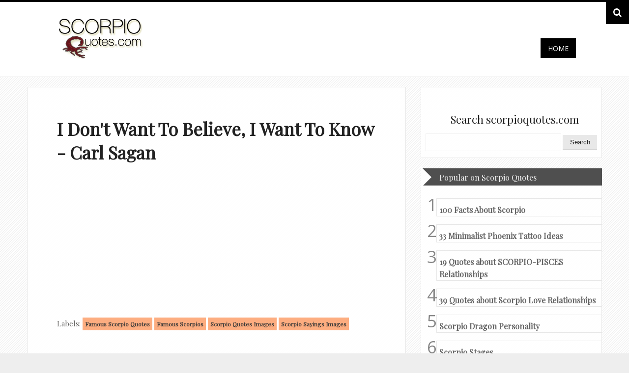

--- FILE ---
content_type: text/html; charset=UTF-8
request_url: https://www.scorpioquotes.com/2015/02/i-dont-want-to-believe-i-want-to-know.html
body_size: 32052
content:
<!DOCTYPE html>
<HTML dir='ltr'>
<head>
<link href='https://www.blogger.com/static/v1/widgets/2944754296-widget_css_bundle.css' rel='stylesheet' type='text/css'/>
<meta content='IE=8' http-equiv='X-UA-Compatible'/>
<meta charset='utf-8'/>
<meta content='width=device-width, initial-scale=1, maximum-scale=1' name='viewport'/>
<meta content='All About Scorpio, the most passionate, powerful and magnetic members of the zodiac. ' name='description'/>
<meta content='scorpio quotes, scorpio pictures, scorpio images, scorpio funny, scorpio zodiac, scorpio traits, scorpio personality' name='keywords'/>
<meta content='general' name='rating'/>
<meta content='all' name='robots'/>
<meta content='index, follow' name='robots'/>
<meta content='id' name='geo.country'/>
<meta content='1 days' name='revisit-after'/>
<meta content='United States' name='geo.placename'/>
<meta content='38e7dd9841d88bbb0803fcad76af709d' name='p:domain_verify'/>
<meta content='text/html; charset=UTF-8' http-equiv='Content-Type'/>
<meta content='blogger' name='generator'/>
<link href='https://www.scorpioquotes.com/favicon.ico' rel='icon' type='image/x-icon'/>
<link href='https://www.scorpioquotes.com/2015/02/i-dont-want-to-believe-i-want-to-know.html' rel='canonical'/>
<link rel="alternate" type="application/atom+xml" title="Scorpio Quotes  - Atom" href="https://www.scorpioquotes.com/feeds/posts/default" />
<link rel="alternate" type="application/rss+xml" title="Scorpio Quotes  - RSS" href="https://www.scorpioquotes.com/feeds/posts/default?alt=rss" />
<link rel="service.post" type="application/atom+xml" title="Scorpio Quotes  - Atom" href="https://www.blogger.com/feeds/5645287276586792641/posts/default" />

<link rel="alternate" type="application/atom+xml" title="Scorpio Quotes  - Atom" href="https://www.scorpioquotes.com/feeds/3521278471993306565/comments/default" />
<!--Can't find substitution for tag [blog.ieCssRetrofitLinks]-->
<link href='https://blogger.googleusercontent.com/img/b/R29vZ2xl/AVvXsEi7gQfaAOHehxyH_fNG0iK9Vg4S94TFIaptEXmEJGkQHr4ebsdCDr5k0AgDhYjmO2xR_P2bsSpOIsAPZrHGPbu_iUWlkd0L-MzrlaWPq9CQgVmxP2x_caEiQuPEIVNouRHWcCB2fnC0_DI/s1600/i-dont-want-to-believe.png' rel='image_src'/>
<meta content='I don&#39;t want to believe, I want to know - Carl Sagan' name='description'/>
<meta content='https://www.scorpioquotes.com/2015/02/i-dont-want-to-believe-i-want-to-know.html' property='og:url'/>
<meta content='I don&#39;t want to believe, I want to know - Carl Sagan' property='og:title'/>
<meta content='I don&#39;t want to believe, I want to know - Carl Sagan' property='og:description'/>
<meta content='https://blogger.googleusercontent.com/img/b/R29vZ2xl/AVvXsEi7gQfaAOHehxyH_fNG0iK9Vg4S94TFIaptEXmEJGkQHr4ebsdCDr5k0AgDhYjmO2xR_P2bsSpOIsAPZrHGPbu_iUWlkd0L-MzrlaWPq9CQgVmxP2x_caEiQuPEIVNouRHWcCB2fnC0_DI/w1200-h630-p-k-no-nu/i-dont-want-to-believe.png' property='og:image'/>
<!-- Begin Open Graph metadata -->
<meta content='en_US' property='og:locale'/>
<meta content='https://www.scorpioquotes.com/2015/02/i-dont-want-to-believe-i-want-to-know.html' property='og:url'/>
<meta content='I don&#39;t want to believe, I want to know - Carl Sagan' property='og:title'/>
<meta content='article' property='og:type'/>
<meta content='Scorpio Quotes ' property='og:site_name'/>
<meta content='https://blogger.googleusercontent.com/img/b/R29vZ2xl/AVvXsEi7gQfaAOHehxyH_fNG0iK9Vg4S94TFIaptEXmEJGkQHr4ebsdCDr5k0AgDhYjmO2xR_P2bsSpOIsAPZrHGPbu_iUWlkd0L-MzrlaWPq9CQgVmxP2x_caEiQuPEIVNouRHWcCB2fnC0_DI/s72-c/i-dont-want-to-believe.png' property='og:image'/>
<meta content='I don&#39;t want to believe, I want to know - Carl Sagan' property='og:description'/>
<!-- End Open Graph metadata -->
<title>I don't want to believe, I want to know - Carl Sagan | Scorpio Quotes </title>
<link href="//fonts.googleapis.com/css?family=Open+Sans:400,300" rel="stylesheet" type="text/css">
<link href="//fonts.googleapis.com/css?family=Playfair+Display" rel="stylesheet" type="text/css">
<link href='//maxcdn.bootstrapcdn.com/font-awesome/4.1.0/css/font-awesome.min.css' rel='stylesheet'/>
<style type='text/css'>@font-face{font-family:'Open Sans';font-style:normal;font-weight:400;font-stretch:100%;font-display:swap;src:url(//fonts.gstatic.com/s/opensans/v44/memSYaGs126MiZpBA-UvWbX2vVnXBbObj2OVZyOOSr4dVJWUgsjZ0B4taVIUwaEQbjB_mQ.woff2)format('woff2');unicode-range:U+0460-052F,U+1C80-1C8A,U+20B4,U+2DE0-2DFF,U+A640-A69F,U+FE2E-FE2F;}@font-face{font-family:'Open Sans';font-style:normal;font-weight:400;font-stretch:100%;font-display:swap;src:url(//fonts.gstatic.com/s/opensans/v44/memSYaGs126MiZpBA-UvWbX2vVnXBbObj2OVZyOOSr4dVJWUgsjZ0B4kaVIUwaEQbjB_mQ.woff2)format('woff2');unicode-range:U+0301,U+0400-045F,U+0490-0491,U+04B0-04B1,U+2116;}@font-face{font-family:'Open Sans';font-style:normal;font-weight:400;font-stretch:100%;font-display:swap;src:url(//fonts.gstatic.com/s/opensans/v44/memSYaGs126MiZpBA-UvWbX2vVnXBbObj2OVZyOOSr4dVJWUgsjZ0B4saVIUwaEQbjB_mQ.woff2)format('woff2');unicode-range:U+1F00-1FFF;}@font-face{font-family:'Open Sans';font-style:normal;font-weight:400;font-stretch:100%;font-display:swap;src:url(//fonts.gstatic.com/s/opensans/v44/memSYaGs126MiZpBA-UvWbX2vVnXBbObj2OVZyOOSr4dVJWUgsjZ0B4jaVIUwaEQbjB_mQ.woff2)format('woff2');unicode-range:U+0370-0377,U+037A-037F,U+0384-038A,U+038C,U+038E-03A1,U+03A3-03FF;}@font-face{font-family:'Open Sans';font-style:normal;font-weight:400;font-stretch:100%;font-display:swap;src:url(//fonts.gstatic.com/s/opensans/v44/memSYaGs126MiZpBA-UvWbX2vVnXBbObj2OVZyOOSr4dVJWUgsjZ0B4iaVIUwaEQbjB_mQ.woff2)format('woff2');unicode-range:U+0307-0308,U+0590-05FF,U+200C-2010,U+20AA,U+25CC,U+FB1D-FB4F;}@font-face{font-family:'Open Sans';font-style:normal;font-weight:400;font-stretch:100%;font-display:swap;src:url(//fonts.gstatic.com/s/opensans/v44/memSYaGs126MiZpBA-UvWbX2vVnXBbObj2OVZyOOSr4dVJWUgsjZ0B5caVIUwaEQbjB_mQ.woff2)format('woff2');unicode-range:U+0302-0303,U+0305,U+0307-0308,U+0310,U+0312,U+0315,U+031A,U+0326-0327,U+032C,U+032F-0330,U+0332-0333,U+0338,U+033A,U+0346,U+034D,U+0391-03A1,U+03A3-03A9,U+03B1-03C9,U+03D1,U+03D5-03D6,U+03F0-03F1,U+03F4-03F5,U+2016-2017,U+2034-2038,U+203C,U+2040,U+2043,U+2047,U+2050,U+2057,U+205F,U+2070-2071,U+2074-208E,U+2090-209C,U+20D0-20DC,U+20E1,U+20E5-20EF,U+2100-2112,U+2114-2115,U+2117-2121,U+2123-214F,U+2190,U+2192,U+2194-21AE,U+21B0-21E5,U+21F1-21F2,U+21F4-2211,U+2213-2214,U+2216-22FF,U+2308-230B,U+2310,U+2319,U+231C-2321,U+2336-237A,U+237C,U+2395,U+239B-23B7,U+23D0,U+23DC-23E1,U+2474-2475,U+25AF,U+25B3,U+25B7,U+25BD,U+25C1,U+25CA,U+25CC,U+25FB,U+266D-266F,U+27C0-27FF,U+2900-2AFF,U+2B0E-2B11,U+2B30-2B4C,U+2BFE,U+3030,U+FF5B,U+FF5D,U+1D400-1D7FF,U+1EE00-1EEFF;}@font-face{font-family:'Open Sans';font-style:normal;font-weight:400;font-stretch:100%;font-display:swap;src:url(//fonts.gstatic.com/s/opensans/v44/memSYaGs126MiZpBA-UvWbX2vVnXBbObj2OVZyOOSr4dVJWUgsjZ0B5OaVIUwaEQbjB_mQ.woff2)format('woff2');unicode-range:U+0001-000C,U+000E-001F,U+007F-009F,U+20DD-20E0,U+20E2-20E4,U+2150-218F,U+2190,U+2192,U+2194-2199,U+21AF,U+21E6-21F0,U+21F3,U+2218-2219,U+2299,U+22C4-22C6,U+2300-243F,U+2440-244A,U+2460-24FF,U+25A0-27BF,U+2800-28FF,U+2921-2922,U+2981,U+29BF,U+29EB,U+2B00-2BFF,U+4DC0-4DFF,U+FFF9-FFFB,U+10140-1018E,U+10190-1019C,U+101A0,U+101D0-101FD,U+102E0-102FB,U+10E60-10E7E,U+1D2C0-1D2D3,U+1D2E0-1D37F,U+1F000-1F0FF,U+1F100-1F1AD,U+1F1E6-1F1FF,U+1F30D-1F30F,U+1F315,U+1F31C,U+1F31E,U+1F320-1F32C,U+1F336,U+1F378,U+1F37D,U+1F382,U+1F393-1F39F,U+1F3A7-1F3A8,U+1F3AC-1F3AF,U+1F3C2,U+1F3C4-1F3C6,U+1F3CA-1F3CE,U+1F3D4-1F3E0,U+1F3ED,U+1F3F1-1F3F3,U+1F3F5-1F3F7,U+1F408,U+1F415,U+1F41F,U+1F426,U+1F43F,U+1F441-1F442,U+1F444,U+1F446-1F449,U+1F44C-1F44E,U+1F453,U+1F46A,U+1F47D,U+1F4A3,U+1F4B0,U+1F4B3,U+1F4B9,U+1F4BB,U+1F4BF,U+1F4C8-1F4CB,U+1F4D6,U+1F4DA,U+1F4DF,U+1F4E3-1F4E6,U+1F4EA-1F4ED,U+1F4F7,U+1F4F9-1F4FB,U+1F4FD-1F4FE,U+1F503,U+1F507-1F50B,U+1F50D,U+1F512-1F513,U+1F53E-1F54A,U+1F54F-1F5FA,U+1F610,U+1F650-1F67F,U+1F687,U+1F68D,U+1F691,U+1F694,U+1F698,U+1F6AD,U+1F6B2,U+1F6B9-1F6BA,U+1F6BC,U+1F6C6-1F6CF,U+1F6D3-1F6D7,U+1F6E0-1F6EA,U+1F6F0-1F6F3,U+1F6F7-1F6FC,U+1F700-1F7FF,U+1F800-1F80B,U+1F810-1F847,U+1F850-1F859,U+1F860-1F887,U+1F890-1F8AD,U+1F8B0-1F8BB,U+1F8C0-1F8C1,U+1F900-1F90B,U+1F93B,U+1F946,U+1F984,U+1F996,U+1F9E9,U+1FA00-1FA6F,U+1FA70-1FA7C,U+1FA80-1FA89,U+1FA8F-1FAC6,U+1FACE-1FADC,U+1FADF-1FAE9,U+1FAF0-1FAF8,U+1FB00-1FBFF;}@font-face{font-family:'Open Sans';font-style:normal;font-weight:400;font-stretch:100%;font-display:swap;src:url(//fonts.gstatic.com/s/opensans/v44/memSYaGs126MiZpBA-UvWbX2vVnXBbObj2OVZyOOSr4dVJWUgsjZ0B4vaVIUwaEQbjB_mQ.woff2)format('woff2');unicode-range:U+0102-0103,U+0110-0111,U+0128-0129,U+0168-0169,U+01A0-01A1,U+01AF-01B0,U+0300-0301,U+0303-0304,U+0308-0309,U+0323,U+0329,U+1EA0-1EF9,U+20AB;}@font-face{font-family:'Open Sans';font-style:normal;font-weight:400;font-stretch:100%;font-display:swap;src:url(//fonts.gstatic.com/s/opensans/v44/memSYaGs126MiZpBA-UvWbX2vVnXBbObj2OVZyOOSr4dVJWUgsjZ0B4uaVIUwaEQbjB_mQ.woff2)format('woff2');unicode-range:U+0100-02BA,U+02BD-02C5,U+02C7-02CC,U+02CE-02D7,U+02DD-02FF,U+0304,U+0308,U+0329,U+1D00-1DBF,U+1E00-1E9F,U+1EF2-1EFF,U+2020,U+20A0-20AB,U+20AD-20C0,U+2113,U+2C60-2C7F,U+A720-A7FF;}@font-face{font-family:'Open Sans';font-style:normal;font-weight:400;font-stretch:100%;font-display:swap;src:url(//fonts.gstatic.com/s/opensans/v44/memSYaGs126MiZpBA-UvWbX2vVnXBbObj2OVZyOOSr4dVJWUgsjZ0B4gaVIUwaEQbjA.woff2)format('woff2');unicode-range:U+0000-00FF,U+0131,U+0152-0153,U+02BB-02BC,U+02C6,U+02DA,U+02DC,U+0304,U+0308,U+0329,U+2000-206F,U+20AC,U+2122,U+2191,U+2193,U+2212,U+2215,U+FEFF,U+FFFD;}@font-face{font-family:'Oswald';font-style:normal;font-weight:400;font-display:swap;src:url(//fonts.gstatic.com/s/oswald/v57/TK3_WkUHHAIjg75cFRf3bXL8LICs1_FvsUtiZSSUhiCXABTV.woff2)format('woff2');unicode-range:U+0460-052F,U+1C80-1C8A,U+20B4,U+2DE0-2DFF,U+A640-A69F,U+FE2E-FE2F;}@font-face{font-family:'Oswald';font-style:normal;font-weight:400;font-display:swap;src:url(//fonts.gstatic.com/s/oswald/v57/TK3_WkUHHAIjg75cFRf3bXL8LICs1_FvsUJiZSSUhiCXABTV.woff2)format('woff2');unicode-range:U+0301,U+0400-045F,U+0490-0491,U+04B0-04B1,U+2116;}@font-face{font-family:'Oswald';font-style:normal;font-weight:400;font-display:swap;src:url(//fonts.gstatic.com/s/oswald/v57/TK3_WkUHHAIjg75cFRf3bXL8LICs1_FvsUliZSSUhiCXABTV.woff2)format('woff2');unicode-range:U+0102-0103,U+0110-0111,U+0128-0129,U+0168-0169,U+01A0-01A1,U+01AF-01B0,U+0300-0301,U+0303-0304,U+0308-0309,U+0323,U+0329,U+1EA0-1EF9,U+20AB;}@font-face{font-family:'Oswald';font-style:normal;font-weight:400;font-display:swap;src:url(//fonts.gstatic.com/s/oswald/v57/TK3_WkUHHAIjg75cFRf3bXL8LICs1_FvsUhiZSSUhiCXABTV.woff2)format('woff2');unicode-range:U+0100-02BA,U+02BD-02C5,U+02C7-02CC,U+02CE-02D7,U+02DD-02FF,U+0304,U+0308,U+0329,U+1D00-1DBF,U+1E00-1E9F,U+1EF2-1EFF,U+2020,U+20A0-20AB,U+20AD-20C0,U+2113,U+2C60-2C7F,U+A720-A7FF;}@font-face{font-family:'Oswald';font-style:normal;font-weight:400;font-display:swap;src:url(//fonts.gstatic.com/s/oswald/v57/TK3_WkUHHAIjg75cFRf3bXL8LICs1_FvsUZiZSSUhiCXAA.woff2)format('woff2');unicode-range:U+0000-00FF,U+0131,U+0152-0153,U+02BB-02BC,U+02C6,U+02DA,U+02DC,U+0304,U+0308,U+0329,U+2000-206F,U+20AC,U+2122,U+2191,U+2193,U+2212,U+2215,U+FEFF,U+FFFD;}</style>
<style id='page-skin-1' type='text/css'><!--
/*
-----------------------------------------------
Blogger Template Style
Name.........................: Persy
Created by..................: OddThemes
Email.........................: oddthemes@gmail.com
License......................: This free Blogger template is licensed under the Creative Commons Attribution 3.0 License, which permits both personal and commercial use.
However, to satisfy the 'attribution' clause of the license, you are required to keep the footer links which provides due credit to its authors and supporters. For more specific details about the license, you may visit the URL below:
http://creativecommons.org/licenses/by/3.0/
----------------------------------------------- */
/* Variable definitions
====================
<Variable name="keycolor" description="Main Color" type="color" default="#151310"/>
<Variable name="body.background.color" description="Body Background Color" type="color" default="#ededed"/>
<Variable name="body.background" description="Body Background" type="background"
color="#eeeeee" default="$(color) none repeat scroll top left"/>
<Group description="General Text" selector="body">
<Variable name="body.font" description="Body Font" type="font"
default="normal normal 14px Arial, Open Sans, tahoma"/>
<Variable name="body.text.color" description="Text Color" type="color"
default="#403d3a"/>
</Group>
<Group description="Links" selector="body">
<Variable name="link.color" description="Link Color" type="color" default="#4a8c8b"/>
<Variable name="link.visited.color" description="Visited Color" type="color" default="#403d3a"/>
<Variable name="link.hover.color" description="Hover Color" type="color" default="#403d3a"/>
</Group>
<Group description="Blog Title" selector="#header h1">
<Variable name="header.title.font" description="Blog Title Font" type="font"
default="normal bold 24px 'Oswald', Arial, Tahoma, sans-serif;"/>
<Variable name="header.title.color" description="Header Color" type="color" default="#333"/>
<Variable name="header.hover.color" description="Header Hover Color" type="color" default="#333"/>
</Group>
<Group description="Description Blog" selector=".description p span">
<Variable name="description.font" description="Description Font" type="font"
default="normal normal 13px Trebuchet MS, Arial, Open Sans, Tahoma;"/>
<Variable name="description.color" description="Description Color" type="color" default="#666666"/>
</Group>
<Group description="Top Navigation" selector="#pretop">
<Variable name="topmenu.background" description="Body Background Color" type="color" default="#ededed"/>
<Variable name="PageList.font" description="PageList Font" type="font"
default="normal normal 14px Arial, Open Sans, tahoma"/>
<Variable name="PageList.color" description="PageList Color" type="color" default="#333"/>
<Variable name="PageList.hover.color" description="PageList Hover Color" type="color" default="#333"/>
</Group>
<Group description="Post Title" selector=".post-title">
<Variable name="post.title.font" description="Post Title Font" type="font"
default="normal normal 24px Arial, Open Sans, tahoma;"/>
<Variable name="post.title.color" description="Post Title Color" type="color" default="#66400e"/>
<Variable name="post.visited.color" description="Post Title Visited" type="color" default="#403d3a"/>
<Variable name="post.hover.color" description="Post Title Hover" type="color" default="#403d3a"/>
</Group>
<Group description="Post Header" selector=".post-header">
<Variable name="postheader.font" description="Post Header Font" type="font"
default="normal normal 14px Arial, Open Sans, tahoma"/>
<Variable name="postheader.color" description="Post Header Color" type="color" default="#ededed"/>
<Variable name="postheader.link" description="Post Header Link" type="color" default="#ededed"/>
</Group>
<Group description="Sidebar Widget" selector=".sidebar .widget">
<Variable name="sidebar.background" description="Sidebar Background Color" type="color" default="#ededed"/>
<Variable name="sidebar.title.font" description="Sidebar Title Font" type="font"
default="normal normal 14px Arial, Open Sans, tahoma;"/>
<Variable name="sidebar.title.color" description="Sidebar Title Color" type="color" default="#403d3a"/>
<Variable name="sidebar.link" description="Sidebar Link Color" type="color" default="#403d3a"/>
<Variable name="sidebar.link.hover" description="Sidebar Link Hover" type="color" default="#403d3a"/>
</Group>
<Group description="Label Name" selector=".label-size span">
<Variable name="tag.hover.background" description="Label Hover Background" type="color" default="#403d3a"/>
<Variable name="tag.font" description="Label Font" type="font"
default="normal normal 14px Arial, Open Sans, tahoma;"/>
<Variable name="tag.color" description="Label Color" type="color" default="#fff"/>
<Variable name="tag.border.color" description="Tag Border Color" type="color" default="#403d3a"/>
</Group>
<Group description="Frow Title" selector=".frow h2">
<Variable name="frow.title.font" description="Frow Title Font" type="font"
default="normal normal 14px Arial, Open Sans, tahoma;"/>
<Variable name="frow.title.color" description="Frow Title Color" type="color" default="#fff"/>
<Variable name="frow.link" description="Sidebar Link Color" type="color" default="#403d3a"/>
<Variable name="frow.link.hover" description="Sidebar Link Hover" type="color" default="#403d3a"/>
</Group>
<Group description="Tag Heading" selector="Tag Heading">
<Variable name="tag.heading.font" description="Tag Heading Font" type="font"
default="normal normal Tahoma;"/>
<Variable name="tag.heading.color" description="Tag Heading Link Color" type="color" default="#555"/>
</Group>
<Group description="Comment Title" selector=".comments h4">
<Variable name="comment.title.font" description="Comment Title Font" type="font"
default="normal normal 20px  Georgia, Times New Roman, serif;"/>
<Variable name="comment.title.color" description="Comment Title Color" type="color" default="#555555"/>
</Group>
<Group description="PopularPost Title Color" selector=".PopularPosts .item-title a:link">
<Variable name="popular.title" description="Popular Color" type="color" default="#66400e"/>
<Variable name="popular.hover.color" description="Popular Hover Color" type="color" default="#555555"/>
</Group>
<Variable name="post.background" description="Post Background Color" type="color" default="#ededed"/>
*/
/* CSS Reset */
html, body, div, span, applet, object, iframe,
p, blockquote, pre, a, abbr, acronym, address, big,
cite, code, del, dfn, em, font, ins, kbd, q, s, samp,
small, strike, strong, sub, sup, tt, var, b, u, i, center,
dl, dt, dd, fieldset, form, label, legend,
table, caption, tbody, tfoot, thead, tr, th, td {
margin: 0;
padding: 0;
border: 0;
outline: 0;
font-size: 100%;
vertical-align: baseline;
}
.date-header, .jump-link, .post-share-buttons{
display:none!important;
}
body{
background: #eeeeee url(https://blogger.googleusercontent.com/img/b/R29vZ2xl/AVvXsEhzbJO9hjK7XcJotDXiWdRLGBW8woDA0o65dT4_xHk4PhPw_IbjiRZxyfd3r1pnvmZx9fStNA2K1SGtoWbametcgM1k0jW5g6lvpGO08s6pYUEdu2lrFiyMq2NFFPT9tV2nhQQAWo8ATrtE/s1600/bg+for+paulblack.png) repeat scroll top center;
color: #61605e;
/* font: normal normal 16px open sans, Tahoma, Open Sans; */
line-height: 1.6em;
font-size/* */: /**/small;
font-size: /**/small;
text-align: left;
font-family: open sans, sans serif;
font-size: 17px;
}
a:link, a:visited{
color: #4090aa;
text-decoration:none;
outline:none
}
a:hover{
color: #222222;
}
a img {
border:none;
outline: none;
}
*{
margin:0;
padding:0
}
.post-body.entry-content i.fa:hover {
-webkit-transform: rotate(360deg);
-ms-transform: rotate(360deg); /* IE 9 */
transform: rotate(360deg);
-webkit-transition: 0.4s;
-moz-transition:0.4s;
-o-transition:0.4s;
transition:0.4s;
}
.post table{
border-collapse:collapse;
margin:0;
text-align:center;
width:100%;
}
.post tr th, .post thead th{
border:1px solid rgba(34,34,34,0.1);
background:rgba(34,34,34,0.1);
font-weight:bold;
padding:2% 3%;
}
.post tr td{
border:1px solid rgba(34,34,34,0.1);
padding:2% 3%;
text-align:center;
}
.clear {
height:0;
clear:both
}
.clearfix:before,.clearfix:after {
content: &quot; &quot;;
display:table;
height:0;
margin:0;
padding:0;
}
.clearfix:after {
clear: both
}
div.separator>a {
margin-left: 0em!important;
margin-right: 0em!important;
}
pre code {
-moz-border-bottom-colors: none;
-moz-border-image: none;
-moz-border-left-colors: none;
-moz-border-right-colors: none;
-moz-border-top-colors: none;
background: rgba(34,34,34,0.1);
border-color: rgba(34,34,34,0.1);
border-style: solid;
border-width: 1px;
clear: both;
display: block;
line-height: 1.5em;
margin: 10px 0;
overflow-x: auto;
padding:2% 2.5%;
width: 95%;
font-size:12px;
}
h1, h2, h3, h4, h5{
font:normal normal Arial, Tahoma, Open Sans;
color:#222;
line-height:normal;
margin:0;
padding:0;
}
h1 {font-size:24px;}
h2 {font-size:22px;}
h3 {font-size:20px;}
h4 {font-size:18px;}
h5 {font-size:16px;}
/* === Header Wrapper === */
#header-wrapper{
margin:20px auto;
padding:0;
}
#header {
margin:0;
padding:0;
}
#header-inner {
max-width:430px;
width:100%;
max-height:130px;
height:100%;
margin:0 auto;
padding:0
}
#header h1 {
color:#222222;
font:normal normal 80px 'Oswald', Arial, Tahoma, sans-serif;;
margin:0;
padding:0;
text-shadow:-1px -1px 0px #000,1px 1px 0px #FFFFFF;
text-align:center;
}
#header a {
color:#222222;
text-decoration:none;
}
#header a:hover{
color:#444;
text-shadow:-1px -1px 0px #666666,1px 1px 0px #FFFFFF;
}
#header .description{
letter-spacing:.1em;
font:normal normal 14px Arial, Tahoma, Open Sans;
margin:0;
padding-top:5px;
color:#61605e;
text-align:center;
}
#header img{
width:100%;
margin:0 auto;
}
/* === Menu Navigation === */
#pretop {
background:#222222;
margin:0;
padding: 0
}
#pretop:after {
clear: both;
content: ".";
display: block;
height: 0;
visibility: hidden;
}
#topnavigation {
float:left;
width:100%;
margin:0;
padding:10px 0;
}
.topnav {
max-width:960px;
margin:0 auto;
padding:0 10px;
}
.topnav:after {
clear: both;
content: ".";
display: block;
height: 0;
visibility: hidden;
}
/* === Static Pages === */
#staticpage {
float:left;
max-width:700px;
margin:0;
padding:0
}
#PageList1{
float:left;
margin:0;
padding: 0;
}
.crosscol .PageList li, .footer .PageList li, .crosscol .PageList ul, .footer .PageList ul{
margin:0;
padding:0;
outline:none;
}
.PageList li a{
float:left;
margin:6px 15px 6px 0;
padding: 0;
font: normal normal 13px 'Oswald', Arial, Tahoma, Open Sans;
color: #eeeeee;
text-transform:uppercase;
}
.PageList li a:hover{
color: #ffffff
}
.PageList li.selected a{
font-weight:normal
}
.network {
float:right;
margin: 0;
padding:0;
}
.network ul{
margin: 0;
padding:0
}
.network li{
float:left;
list-style:none;
height:32px;
width:32px;
margin:0 0 0 10px;
padding:0
}
.network li:hover{
opacity:0.8;
filter:alpha(opacity=80);
-moz-opacity:0.8;
-khtml-opacity:0.8;
}
input[type="text"]{
border: 1px solid #eee;
height:26px;
margin: 0;
padding:4px 5px;
}
input[type="text"]:focus{
color: #61605e;
background:#eeeeee;
}
input[type="submit"]{
background: rgba(34,34,34,0.1);
border: 0;
font: normal normal 13px Arial, Tahoma, Open Sans;
color: #222;
cursor: pointer;
float: right;
height: 30px;
margin: 0;
width: 70px;
border-bottom:1px solid rgba(34,34,34,0.1);
}
input[type="submit"]:hover {
background:#eeeeee;
}
input[type="submit"]:active {
background:#eeeeee;
}
.FollowByEmail .follow-by-email-inner .follow-by-email-address {
float:left!important;
border: 1px solid rgba(34,34,34,0.1)!important;
font-size: 13px;
height: 26px;
width: 170px;
margin:0!important;
padding:0 5px!important;
}
.FollowByEmail .follow-by-email-inner .follow-by-email-submit {
background: none repeat scroll 0 0 rgba(0, 0, 0, 0.6);
border: 0 none;
border-radius: 2px 2px 2px 2px;
color: #FFFFFF;
cursor: pointer;
font-size: 13px;
height: 28px!important;
margin: 0 !important;
width: 70px!important;
z-index: 0;
}
/* === Outer Wrapper === */
#outer-wrapper{
max-width:1170px;
margin:0 auto;
padding:0 10px;
}
#content-wrapper{
width:auto;
padding:0;
clear:both;
}
div#HTML2 {
padding: 50px 50px 25px 50px;
}
div.widget-content.list-label-widget-content {
padding-left: 50px;
padding-right: 50px;
padding-bottom: 40px;
}
#container{
margin-right:-305px;
float:left;
width:91.5%
}
/* === Main Wrap === */
#main-wrapper{
padding:0 20px 0 0;
margin:0 280px 0 0;
word-wrap:break-word;
overflow:hidden
}
.date-header{
color:#fff;
margin:0;
}
/* === Post Content === */
.post-outer {
float:left;
background:#ffffff;
margin:0 0 20px 0;
padding: 0;
border: 1px solid #e7e7e7;
}
.post{
margin:0;
padding:20px;
}
.post-title {
line-height: normal;
text-transform: capitalize;
font-size: 36px;
margin: 40px 40px 20px 40px;
font-family: Playfair Display, serif;
}
.post-title a, .post-title a:visited, .post-title strong{
display:block;
text-decoration:none;
color: #61605e;
margin:0;
padding:0
}
.post-title strong, .post-title a:hover {
color: #222222;
}
.post-body{
padding: 0 0 20px 0;
margin: 20px 40px 20px 40px;
}
.post-body ul {
margin: 0;
padding:0 20px 0 25px;
}
.post-body ol {
margin: 0;
padding:0 20px 0 30px;
}
.post-body ul li{
padding:4px 0 4px 5px;
}
.post-body ol li {
padding:4px 0;
}
.post-body blockquote {
margin: 10px;
padding: 0;
font-weight: bold;
/* font-style: italic; */
font-size: 14px;
}
.iconholder{
background: url(https://blogger.googleusercontent.com/img/b/R29vZ2xl/AVvXsEibBE2krbj7-opzzGektVWMBH5SDaPmnMYM4gSB6wL3sEWRkVLOLcE-F3pWRgCaSy3q1HuxfFjC0laFmjLDfjVI2C5XV84Bw3TKRAhSjX0zCZ-TUnN6QikTQqee6GigpEG817_BXKTv3VMx/s1600/blockquote-icon-type3.png) no-repeat center center #e83535;
-webkit-border-radius: 80px;
-moz-border-radius: 80px;
border-radius: 80px;
width: 80px;
height: 80px;
float: left;
margin-right: 20px;
}
.post-body img {
max-width:92%;
max-width: 100%;
}
.post-header{
color:#61605e;
font: normal normal 15px Playfair Display, Tahoma, Open Sans;
margin: 20px 40px 20px 40px;
line-height:normal;
}
.post-header a:link, .post-header a:hover, .post-header a:visited, .post-footer a:link, .post-footer a:hover, .post-footer a:visited  {
color:#403d3a;
}
.post-header a:hover, .post-footer a:hover {
color:#61605e;
}
.post-comment-link {
float:right;
}
.post-labels a:link {
font-weight: bold; font-size: 12px;
background: #FDAD80;
padding: 5px;
}
.main .widget{
padding:0;
margin:0;
}
.main .Blog{
padding:0;
margin:0;
}
/* === Sidebar === */
#sidebar-wrapper{
width:369px;
float:right;
padding:0;
word-wrap:break-word;
overflow:hidden;
margin:0;
}
.sidebar{
margin:0;
padding:0
}
.sidebar h2{
line-height:normal;
padding:50px 0 5px 60px;
margin:0;
color: #222222;
font-family: 'Playfair Display', serif;
font-size: 22px;
font-weight:100;
}
.sidebar ul {
list-style:none;
padding: 0;
margin:0
}
.sidebar ul li{
list-style:none;
margin:0;
padding:4px 0;
border-bottom:1px solid rgba(34,34,34,0.1);
}
.sidebar ul li a:link, .sidebar ul li a:visited{
color:#61605e
}
.sidebar ul li a:hover {
color:#222222
}
.sidebar .widget{
background:#ffffff;
margin:0 0 20px 0;
padding:0;
border: 1px solid #e7e7e7;
}
.sidebar .widget-content{
padding:9px;
margin:0;
}
.PopularPosts .item-title a:link {
color:#222222
}
.PopularPosts .item-title a:hover {
color:#61605e
}
.PopularPosts .widget-content ul li {
padding: 0px 0;
margin-left: 50px;
border: 1px solid #e7e7e7;
margin-right: 49px;
margin-bottom: 25px;
}
div.item-thumbnail-only{margin-left: -50px;}
.PopularPosts .item-title {
padding: 50px 0 0 60px;
margin-bottom: 20px;
width: 230px;
}
#BlogArchive1_ArchiveMenu {
width:100%;
padding:0;
margin:0;
}
.label-size span, .label-size a{
float:left;
background:rgba(34,34,34,0.1);
padding:5px 12px;
margin:0 7px 7px 0;
display:inline-block;
font:normal normal 13px Arial, Tahoma, Open Sans;
color:#222222;
border-left:4px solid #4090aa;
border-bottom:1px solid rgba(34,34,34,0.1);
}
.label-size a:hover {
background:#eeeeee;
}
ul.ads {
float:left;
margin:0;
padding:0 0 10px 0
}
.PopularPosts .item-thumbnail{margin: 0 5px -20px 50px;}
ul.ads li {
float:left;
width:125px;
height:125px;
border:none;
padding:0;
margin:5px 0
}
ul.ads li.last {
float:right
}
/* === Profile === */
.profile-img{
float:left;
margin:0 10px 0 0;
padding:0
}
.profile-data{
line-height:normal;
margin:0;
padding:0;
letter-spacing:.1em;
font-weight:bold
}
.profile-datablock{
margin:5px 0
}
.profile-textblock{
margin:5px 0
}
.profile-link{
letter-spacing:.1em
}
#blog-pager-newer-link{
float:left;
margin:0 0 0 20px
}
#blog-pager-older-link{
float:right;
margin:0 20px 0 0
}
#blog-pager{
text-align:center;
padding:15px 0;
margin:0 0 20px 0;
clear:both;
}
.feed-links{
clear:both;
padding:0;
margin:15px 0;
}
/* === Comments === */
.comments {
margin:20px;
padding:20px 0 0 0;
border-top:1px solid rgba(34,34,34,0.1)
}
.comments h4{
margin:0;
padding:0;
color: #222222;
font: normal normal 16px 'Oswald', Arial, Tahoma, Open Sans;
}
#comments .avatar-image-container img {
border: 1px solid rgba(34,34,34,0.1);
}
.comments .comments-content .icon.blog-author {
background-repeat: no-repeat;
background-image: url([data-uri]);
}
.comments .comments-content .comment-content {
text-align: left!important;
}
.comments .comments-content .comment-header .datetime a:link, .comments .comments-content .comment-header .datetime a:hover {
font-size:11px;
color:#61605e;
}
/* === Footer Content === */
#prefooter {
background:#fff;
margin:0 auto 20px;
-webkit-box-shadow: 0 1px 1px rgba(34,34,34,0.1);
-moz-box-shadow: 0 1px 1px rgba(34,34,34,0.1);
box-shadow: 0 1px 1px rgba(34,34,34,0.1);
margin-bottom: 0px;
padding-bottom: 18px;
border-top: 1px solid #e7e7e7;
}
#prefooter:after {
clear: both;
content: ".";
display: block;
height: 0;
visibility: hidden;
}
.footer {
padding:20px 0 0 0;
margin:0;
}
.frow {
float: left;
width: 23.75%;
margin: 0 0 0 7%;
padding: 0;
}
.frow h2 {
line-height:normal;
padding:0 0 10px 0;
margin-bottom:10px;
color: #222222;
font: normal normal 16px 'Oswald', Arial, Tahoma, Open Sans;
border-bottom:1px solid rgba(34,34,34,0.1);
}
.frow ul {
list-style:none;
padding: 0;
margin:0
}
.frow ul li{
list-style:none;
margin:0;
padding:4px 0;
border-bottom:1px solid rgba(34,34,34,0.1);
}
.frow ul li a:link, .frow ul li a:visited {
color:#61605e
}
.frow ul li a:hover {
color:#222222
}
.frow .widget {
margin:0 0 20px 0;
padding:0;
}
/* === Credit === */
.credit {
float:left;
width:100%;
margin:0;
padding:15px 0;
font-size:11px;
border-top:1px solid rgba(34,34,34,0.1);
position: relative;
bottom: -18px;
}
.creditl {
float:left;
margin:0 0 0 7%;
padding:0;
font-size: 13px;
}
.creditl ul {
margin:0;
padding:0
}
.creditl li {
float:left;
list-style:none;
margin:0;
padding:0;
}
.creditl li a:link {
padding:0;
margin:0 15px 0 0;
text-decoration:none;
line-height:1.3em;
}
.creditr{
float:right;
margin:0 7% 0 0;
text-align:right;
font-size: 13px;
}
/* === Features Slider === */
#slider1{
float:left;
width:100%;
margin:0 0 20px 0;
padding:0;
}
.sliderwrapper{
float:left;
width:100%;
max-height:415px;
height:100%;
overflow:hidden;
margin:0;
padding:0
}
.sliderwrapper:hover{
opacity:1;
filter:alpha(opacity=100);
-moz-opacity:1;
-khtml-opacity:1
}
.sliderwrapper .contentdiv{
float:left;
width:100%;
position:relative;
padding:0;
margin:0 0 10px 0;
}
#paginate-slider1 {
float:left;
list-style:none;
text-align:center;
width: 100%;
margin:10px 0 0 0;
}
.featuredPost{
width:100%;
background:#222;
color:#fff;
line-height:normal;
position:absolute;
bottom:0;
margin:0;
padding:10px 0;
opacity:0.85;
filter:alpha(opacity=85);
}
.featuredPost a{
color:#fff
}
.featuredPost a:hover{
color:#dedde5
}
.featuredPost h2{
font: normal normal 16px 'Oswald', Arial, Tahoma, Open Sans;
line-height:normal;
margin:0 20px 10px 20px
}
.featuredPost p{
margin:0 20px;
}
.sliderpost {
width:100%;
margin:0;
padding:0;
vertical-align: middle;
}
/* === Post Homepage=== */
h2.entries-title {
line-height: normal;
text-transform: capitalize;
font-size: 26px;
margin: 40px 20px 20px 20px;
font-family: Playfair Display, serif;
}
h2.entries-title a:link, h2.entries-title a:visited{
color: #000;
}
h2.entries-title a:hover {
color: #222222;
}
.entrypost {
float:left;
background:#ffffff;
width:100%;
margin:0;
}
.entry-thumb {
width:100%;
}
.entry-thumb:hover {
background:#222;
opacity:0.8
}
.entry-meta {
font: normal normal 15px Playfair Display, Tahoma, Open Sans;
color: #61605e;
margin: 0 0px 20px 0px;
padding: 0px 20px 20px 20px;
}
.meta-author {
margin:0
}
.meta-date {
margin:0 4px
}
.meta-comments {
margin:0
}
.entry-excerpt {
float:left;
padding: 10px 0 0 0;
margin:0;
clear:both;
width:100%;
}
.entry-excerpt p{
clear:both;
margin:0 20px 10px 20px;
padding:0;
}
a.readmore {
float: right;
padding: 20px 20px 15px 40px;
margin: 0;
font-size: 30px;
line-height: normal;
font-weight: bold;
color: #D5D5D5 !important;
border-left: 1px solid;
margin-right: -20px;
margin-bottom: -8px;
}
a.readmore:hover {
}
/* =============================================
MOBILE
===============================================*/
.mobile #outer-wrapper, .mobile .topnav{
max-width:960px;
margin:0 auto;
padding:0 5px;
}
.mobile select#PageList1_select{
width:200px;
margin:6px auto 0;
padding:0;
}
.mobile .pagelist-arrow {
display:none
}
.mobile .post {
background:#fff;
margin:0 0 20px 0;
padding:20px;
}
.mobile .entrypost {
float:left;
background:#ffffff;
width:100%;
margin:0 0 20px 0;
}
.mobile .post-body, .mobile .post-footer, .mobile .description {
font-size/* */:/**/small;
font-size: /**/small;
}
.mobile .post-header {
font-size:11px;
}
.mobile .comments {
padding:20px 0
}
@media screen{
}
@media screen and (max-width: 740px){
#header-wrapper{
margin:10px auto 15px;
padding:0;
}
#header h1{
font-size:48px;
}
#staticpage {
width:100%;
}
.network{
list-style:none!important;
text-align:center!important;
width: 100%!important;
margin: 0!important;
padding:0!important;
}
.network ul {
margin:0!important;
padding:0!important
}
.network li{
float:none;
display:inline!important;
margin:0 5px!important;
}
.network li a{
display:inline-block!important;
padding:0!important;
margin:0!important;
}
#container{
margin-right:0px;
}
#main-wrapper{
padding:0;
margin: 0;
}
#sidebar-wrapper {
width:100%
}
.frow {
float:none;
width:96%;
margin:0 auto;
}
.creditl {
width:96%;
margin:0 2%;
}
.creditr {
float:left;
width:96%;
margin:0 2%;
text-align:left;
}
.mobile select#PageList1_select{
width:200px;
margin:6px auto 10px;
padding:0;
}
}
@media screen and (max-width: 560px){
#header h1{
font-size:24px;
font-weight:bold;
letter-spacing:0,1em;
}
.PageList li a{
margin:0 15px 10px 0;
font-size:12px;
}
.network{
height:32px!important;
}
.post-outer, .mobile .post, .sidebar .widget, .frow .widget {
margin:0 0 10px 0;
}
.post, .mobile .post {
padding:10px;
}
.mobile .entrypost {
margin:0 0 10px 0;
}
.post-title, h2.entries-title {
font-size:20px;
font-weight:bold;
letter-spacing:0,1em;
margin:0 0 10px 0;
}
.post-body img{
width:95%;
border: none;
margin:0!important;
padding: 0!important;
-webkit-box-shadow:none;
-moz-box-shadow:none;
box-shadow:none;
}
h2.entries-title, .entry-meta{
padding:0 10px;
}
.entry-excerpt p{
margin:0 10px 10px 10px;
padding:0;
}
.entry-meta {
margin:0 10px 10px 10px;
padding:0 0 10px 0;
}
.post-header, .mobile .post-header{
padding:0 0 10px 0;
margin:0 0 10px 0;
}
#blog-pager-newer-link{
margin:0 0 0 10px
}
#blog-pager-older-link{
margin:0 10px 0 0
}
#blog-pager{
padding:10px 0;
}
.mobile #blog-pager {
margin:0 0 10px 0
}
.sidebar h2, .frow h2, .comments h4 {
font-size:14px;
font-weight:bold;
}
.label-size span, .label-size a {
font-size:12px;
padding:3px 10px;
margin:0 5px 5px 0;
}
.sidebar ul li, .frow ul li,.PopularPosts .widget-content ul li {
padding:3px 0;
}
.comments {
margin:10px
}
a.readmore {
padding:3px 8px;
font-size:16px;
}
.separator a:link {
margin:0!important;
}
#prefooter {
margin:0 auto 10px
}
.mobile .post-body img{
max-width:100%!important;
}
}
@media screen and (max-width: 360px){
body {
font-size:12px;
}
#outer-wrapper, .topnav {
padding:0 5px;
}
#header h1{
font-size:20px;
}
.post-title, h2.entries-title {
font-size:16px;
}
.post-body img{
width:100%;
}
#featured, .post-share-buttons {
display:none
}
}
.arrow1{position: relative;
content: "";
right: auto;
left: 49%;
top: -41px;
bottom: 0;
border: 9px solid;
margin-left: -9px;
width: 0;
height: 0;
border-color: transparent transparent #fff transparent;}
div.aaa {
border-bottom: 1px solid #e7e7e7;
width: 10%;
margin-left: 16%;
margin-bottom: 10px;
}
.selectnav {
display:none;
}
a.search-icon:hover {
color: #fff;
}
div#Blog1.widget.Blog div.blog-feeds>div.feed-links {
display: none;
}
#Attribution1{display:none;}
#PopularPosts1 h2{
position:relative;
right:-2px;
padding:8px 63px 6px 17px;
width:100%;
margin:0;
font-size:16px;
background:#4F4F4F; /* Background color */
color:#f2f2f2; /* Color of the widget's title */
text-align:left;
text-indent:18px;
}
#PopularPosts1 h2:before{
position:absolute;
content:"";
top:36px;
right:0px;
width: 0px;
height: 0px;
border-bottom:12px outset transparent;
border-left:12px solid #000000;
}
#PopularPosts1 h2:after{
position:absolute;
content:"";
top:-6px;
left:-5px;
width: 0px;
height: 0px;
border-bottom:24px outset transparent;
border-top:24px outset transparent;
border-left:24px solid #ffffff; /* Arrow background color on the left */
}
#PopularPosts1 ul{
list-style:none;
counter-reset:li;
padding:10px;
left:-8px;
width:100%;
}
#PopularPosts1 li{
width:100%;
position:relative;
left:0;
margin:7px 0 16px 12px;
padding:10px  4px 0 5px;
}
#PopularPosts1 ul li:before{
content:counter(li);
counter-increment:li;
position:absolute;
top:-2px;
left:-20px;
font-size:35px;
width:20px;
color:#888888;
}
#PopularPosts1 ul li a{
display:block;
font-size:16px; /* Font size of the links */
color: #666; /* Color of the links */
text-decoration:none;
transition: all .1s ease-in-out;font-weight: bold;
}
#PopularPosts1 ul li a:hover{
color:#3366FF;
margin-left:3px;
}
--></style>
<!--responsive menu-->
<style type='text/css'>

.PopularPosts img:hover {
-webkit-transform: scale(.95);
-ms-transform: scale(.95); /* IE 9 */
    transform: scale(.95);
-webkit-transition: 0.4s;
    -moz-transition:0.4s;
    -o-transition:0.4s;
    transition:0.4s;

}

 #blog-pager{clear:both;margin:30px auto;text-align:center; padding: 7px;}
.blog-pager {background: none;}
.displaypageNum a,.showpage a,.pagecurrent{font-size: 14px;padding: 5px 12px;margin-right:5px; color: #666;background-color: #FFF; border: 1px solid #e7e7e7;}
.displaypageNum a:hover,.showpage a:hover, .pagecurrent{background:#359BED;text-decoration:none;color: #fff;}
#blog-pager .pagecurrent{font-weight:bold;color: #fff;background:#359BED;}
 .showpageOf{display:none!important}
#blog-pager .pages{border:none;}






/**
 * Navigation Dropdown Skin
 */
#menu-container {
    background: #fff;
    border-radius: 0 0 4px 4px;

    height: 46px;
    
margin-top: 45px;
float:right;
}
#neat-menu {
    float: left;
}
#neat-menu a {
    text-decoration: none;
}
#neat-menu ul {
    list-style: none;
    margin: 0;
    padding: 0;
}
#neat-menu > ul > li {
    float: left;
font-family: open sans;
margin-right:5px;
    
}
#neat-menu ul li a {
    
    
color: #616161;
display: block;
font-size: 14px;
/* font-weight: bold; */
height: 20px;
line-height: 22px;
padding: 10px 15px 10px;

}
#neat-menu ul li a:hover {

color:#fff;
    
}
#neat-menu > ul > li.active > a {
    
    color: #fff;
    margin: -1px 0 -1px -1px;
background-color:#000;
    }
#neat-menu > ul > li.active > a:hover {
    background: #000;
    
}
#neat-menu > ul > li:first-child > a {
    
}
#neat-menu ul ul {
    background: #fff;
    
    border: 3px solid rgba(0, 0, 0, 0.1);
    height: 0;
    margin-top: 0px;
    opacity: 0;
    width: 240px;
    padding: 0;
    position: absolute;
    visibility: hidden;
    z-index: 1;
    -webkit-transition: all .5s;
    -moz-transition: all .5s;
    -ms-transition: all .5s;
    -o-transition: all .5s;
    transition: all .5s;
}
#neat-menu ul li:hover ul  {
    
    height: auto;
    opacity: 1;
    visibility: visible;
}
#neat-menu ul ul a {
    border-right-width: 0;
border-top: 1px solid #D1D1D1;
color: #444444;
height: 24px;
line-height: 24px;
padding: 7px 12px;

}
#neat-menu ul ul a:hover {
background: #eee;
color: #585353;

}
#neat-menu ul ul li:first-child a {
    border-top-width: 0;
}




/* small screen */
@media screen and (max-width: 836px) {
#nav { display: none; }
.selectnav 
{ 
	display: block;
	margin-top: 22px;
width: 400px;
margin-left: 15px;
font-family: roboto condensed;
border-color: #000;
}
}

@media screen and (max-width: 750px) {
.selectnav 
{ 
	display: block;
	margin-top: 22px;
width: 230px;
margin-left: 15px;
font-family: roboto condensed;
border-color: #000;
}

  }

</style>
<style>






  .status-msg-border{border:none;}
  .status-msg-body{background: #fff;
border: 1px solid #e7e7e7;}



.socials-wrap .social-item {
    width: 38px;
    height: 55px;
    display: inline-block;
    position: relative;
    overflow: hidden;
    margin-right: 10px
}

.socials-wrap .social-item i {
    width: 100%;
	padding: 5px 0px 5px 0px;
	/*border-radius:3px;*/
}

.social-item i.fa-facebook {
	background:#3B5998;
	color:#FFF;
}
.social-item i.fa-twitter {
	background:#44CCF6;
	color:#FFF;
}
.social-item i.fa-envelope-o {
	background:#CE332D;
	color:#FFF;
}
.social-item i.fa-linkedin {
	background:#0275B6;
	color:#FFF;
}
.social-item i.fa-google-plus {
	background:#D13F2D;
	color:#FFF;
}
.social-item i.fa-dribbble {
	background:#EA4C89;
	color:#FFF;
}
.social-item i.fa-pinterest-square {
	background:#CB2027;
	color:#FFF;
}
.social-item i.fa-tumblr {
	background:#274152;
	color:#FFF;
}
.social-item i.fa-youtube {
	background:#CE332D;
	color:#FFF;
}
.social-item i.fa-instagram {
	background:#517FA3;
	color:#FFF;
}
.social-item i.fa-vimeo-square {
	background:#86C9EF;
	color:#FFF;
}	
.socials-wrap .social-item span {
	width:45px;
	height:32px;
    position: absolute;
    top: 10px;
    left: 0px;
    text-align: center;
    -webkit-transition: all 0.3s ease-in-out;
    -moz-transition: all 0.3s ease-in-out;
    -ms-transition: all 0.3s ease-in-out;
    -o-transition: all 0.3s ease-in-out;
    transition: all 0.3s ease-in-out;
    display: block;
	color: #d2d6db;
	background:#FFF;
	border-radius:50%;
}

.socials-wrap .social-item span:hover {
    top: -29px;
	font-size:20px;
    -webkit-transition: all 0.3s ease-in-out;
    -moz-transition: all 0.3s ease-in-out;
    -ms-transition: all 0.3s ease-in-out;
    -o-transition: all 0.3s ease-in-out;
    transition: all 0.3s ease-in-out;
}
.socials-wrap .social-item a {
	font-size:12px;
	color:#445878;
	text-decoration:none;
}

.socials-wrap .social-item .text {
	text-decoration: none;
    font-size: 0px;
    padding:0px 0px 17px 0px;
    text-align: center;
	font-family:Arial, Helvetica, sans-serif;
	font-weight:normal;
    width: 100%;
    position: absolute;
    bottom: -27px;
    display: block;
     background-color: #FFF;
    -webkit-transition: all 0.3s ease-in-out;
    -moz-transition: all 0.3s ease-in-out;
    -ms-transition: all 0.3s ease-in-out;
    -o-transition: all 0.3s ease-in-out;
    transition: all 0.3s ease-in-out;
}

.socials-wrap .social-item:hover > .text {
    bottom: 0;
	font-size:25px;
	padding:0;
    -webkit-transition: all 0.5s ease-in-out;
   -moz-transition: all 0.5s ease-in-out;
    -ms-transition: all 0.5s ease-in-out;
    -o-transition: all 0.5s ease-in-out;
    transition: all 0.5s ease-in-out;
	text-align:center;
}

.socials-wrap .social-item .icon {
    width: 45px;
    height: 32px;
	padding:13px 9px 5px 4px;
	font-size:25px;
	text-align:center;
}
</style>
<style>

/* TOP SEARCH */
.search-wrap {
	background: #000;
	border-bottom: 4px solid #000;

}
.search-wrap .center {
	position: relative;
	display: none;
}
.search-inside {	
	height: auto; 
	margin: 0 auto;
	width: 1110px;
}
.search-under .center {
	position: relative;
}
.search-icon {
	position: absolute;
	background: #000;
	color: #fff;
	font-size: 18px;
	padding: 8px 15px 10px;
	right: 0;
	cursor: pointer;
}
.search-wrap #searchform .screen-reader-text,
.search-wrap #searchform #searchsubmit {
	display: none;
}
.search-wrap #searchform #ducker1 {
	background: none;
	border: none;
	padding: 12px 0 8px;
	color: #fff;
	font-size: 18px;	
	vertical-align: middle;
	line-height: 30px;
	width: 100%;
	font-family: 'Open Sans',sans-serif;
	outline: none;
	letter-spacing: -1px;
	font-weight: 600;
	display:none;

}

input#ducker1::-webkit-input-placeholder {
  color: #777;
}
input#ducker1:-moz-placeholder {
  color: #777;
}


.header-wrapper {
	/*margin-bottom: 30px;*/
}

.page-title-wrapper {
	margin: 30px 0 0;
	border: 1px solid #e7e7e7;
	background: #fff;
	position: relative;
	padding: 0;
	float: left;
	width: 100%;
}

.page-title {
    position: relative;
    z-index: 3;
    width: 100%; 
    display: table;
}

.page-title .left-side {
    display: table-cell;
    width: 55%;
    padding: 30px 60px;
    vertical-align: middle;
}

.page-title .left-side h1 {
	color: #000;
	font-size: 70px;
	font-family: 'Playfair Display', serif;
	font-weight: 400;
	letter-spacing: -1px;
}
.page-title .left-side .breads {
	font-family: 'Open Sans', sans-serif;
	font-weight: 400;
	font-size: 16px;
	color: #000;
	letter-spacing: -1px;
	line-height: 1;
	margin-left: 5px;
	margin-top: 5px;
}

.page-title .right-side {
    display: table-cell;
    background: #000;
    width: 45%;
    padding: 20px 40px;
    vertical-align: middle;
}

.page-title .right-side p {
	font-family: 'Open Sans', sans-serif;
	font-weight: 400;
	font-size: 48px;
	color: #fff;
	letter-spacing: -4px;
	line-height: 1;
}

.page-title p {
    color: #fff;
    font-size: 14px;
    line-height: 1.5;
    margin: 0;
}

.page-title h1 {
    color: #fff;
    font-size: 32px;
    line-height: 1;
    letter-spacing: -1px;
    padding: 0;
    margin: 0;
    font-weight: 400;
    text-transform: none;
}

.page-title h2 {
    color: #fff;
    font-size: 22px;
    line-height: 1.3;
    letter-spacing: -1px;
    padding: 0;
    margin: 0;
    font-weight: 400;
    text-transform: none;
}

#logoImageRetina {
	display: none;
	height: auto !important;
}

/* HEADER 1 */
.header-wrapper.header1 {
	background: #fff;
	padding: 30px;
	border-bottom: 1px solid #e7e7e7;
	
}
.header-wrapper.header1 .logo {
	float: left;
}
.header-wrapper.header1 .menu {
	float: right;
	margin-top: 45px;
}
.header-wrapper.header1 .menu ul {
	color: #777777;
    list-style: none;
}
.header-wrapper.header1 .menu ul.sf-menu > li {
	float: left;
    margin-left: 5px;
    position: relative;
}
.header-wrapper.header1 .menu ul.sf-menu > li > a {
	color: #666;
	font-size: 14px;
	text-transform: uppercase;
	font-family: 'Open Sans', sans-serif;
	font-weight: 400;
	-webkit-font-smoothing: antialiased;
	position: relative;
	padding: 10px 20px;
}
.header-wrapper.header1 .menu ul li a:hover,
.header-wrapper.header1 .menu ul.sf-menu > li.sfHover > a {
	background-color: #000;
	color: #fff;
}
.menu-header1.main-menu .sf-menu ul {
    position: absolute;
    top: 29px !important;
    min-width: 170px;
    display: none;
    background: #000;
    z-index: 1000;
}
.menu-header1.main-menu .sf-menu ul li {
	color: #000;
	margin: 0;
}
.menu-header1.main-menu .sf-menu ul li a {
	color: #fff;
	text-transform: none;
	font-size: 14px;
	font-weight: 400;
	padding: 10px 20px;		
	display: block;
}

.header-wrapper.header1 .menu ul.sf-menu ul  li.current-menu-item > a,
.header-wrapper.header1 .menu ul.sf-menu ul  li a:hover {
	background-color: #e7383b;
}

.header-wrapper.header1 .menu ul.sf-menu > li.current-menu-item > a, 
.header-wrapper.header1 .menu ul.sf-menu > li.current-menu-parent > a, 
.header-wrapper.header1 .menu ul.sf-menu > li.current-menu-ancestor > a {
	background-color: #000;
	color: #fff;
}

/* HEADER 2 */
.header-wrapper.header2 {
	background: #fff;
	padding: 30px;
	border-bottom: 1px solid #e7e7e7;
	height: 300px;
}
.header-wrapper.header2 .slider {
	float: left;
	margin-top: -60px;
	background: url(images/slider-iphone.png) no-repeat;
	width: 381px;
	height: 418px;
}
.header-wrapper.header2 .slider .slides {
	margin: 0 auto;
	width: 285px;
}
.header-wrapper.header2 .logo-menu {
	text-align: center;
	margin-top: 30px;
}

.header-wrapper.header2 .logo-menu .menu {
	margin-top: 45px;
}
.header-wrapper.header2 .logo-menu .menu ul {
	color: #777777;
    list-style: none;
}
.header-wrapper.header2 .logo-menu .menu ul.sf-menu > li {
	float: left;
    margin-left: 25px;
    position: relative;
}
.header-wrapper.header2 .logo-menu .menu ul.sf-menu > li > a {
	color: #666;
	font-size: 16px;
	text-transform: uppercase;
	font-family: 'Open Sans', sans-serif;
	font-weight: 300;
	-webkit-font-smoothing: antialiased;
	padding-bottom: 20px;
}
.header-wrapper.header2 .logo-menu .menu ul li a:hover {
	color: #000;
}
.header-wrapper.header2 .logo-menu .menu ul.sf-menu > li:first-child::before {
    content: '';
}

.header-wrapper.header2 .logo-menu .menu ul.sf-menu > li::before {
    content: "\2044";
    padding-right: 25px;
    display: inline-block;
}
/* submenu header 2 */
.header-wrapper.header2 .main-menu .sf-menu ul {
    position: absolute;
    /*  top: -999em; */
    top: 40px !important;
    min-width: 200px;
   /* width: 100%;*/
    display: none;
    background: #fff;
    border: 1px solid #e7e7e7;
    padding: 20px;
    z-index: 1000;
    text-align: left;
}
.header-wrapper.header2 .main-menu .sf-menu ul li {
	margin-bottom: 10px;
	color: #000;
	margin-left: 0;
	
}
.header-wrapper.header2 .main-menu .sf-menu ul li a {
	color: #666;
	text-transform: none;
	font-size: 16px;
	font-weight: 300;
}


/* HEADER 3 */
.header-wrapper.header3 {
	background: #fff;
	padding: 30px;
	border-bottom: 1px solid #e7e7e7;
	height: 200px;
}
.header-wrapper.header3 .logo {
	float: left;
	width: 100%;
	text-align: center;
}

.menu-header3-shadow {
	margin-bottom: -45px;
}
.header-wrapper.header3 .icons-header {
	float: right;
	margin-top: 30px;
}
.header-wrapper.header3 .icons-header .icons {
	float: left;
	font-size: 28px;
	color: #000;
	margin-left: 10px;
}
.menu-header3  {
	float: left;
	background: #fff;
	padding: 30px;
	position: relative;
	margin-top: -45px;
	width: 100%;
	z-index: 9;
}
.menu-header3 ul {
	color: #000;
    list-style: none;
}

.menu-header3 ul.sf-menu  {
	text-align: center;
}

.menu-header3 ul.sf-menu > li {
	display: inline-block;
    margin-left: 25px;
}
.menu-header3 ul.sf-menu > li a {
	color: #000;
	font-size: 18px;
	text-transform: uppercase;
	font-family: 'Playfair Display', serif;
	font-weight: 400;
	-webkit-font-smoothing: antialiased;
	padding-bottom: 20px;
}
.menu-header3 ul.sf-menu > li a:hover {
	color: #000;
}
.menu-header3 ul.sf-menu > li:first-child {
	margin-left: 0 !important;
}
.menu-header3 ul.sf-menu > li:first-child::before {
    content: '';
}

.menu-header3 ul.sf-menu > li::before {
    content: "\2044";
    padding-right: 25px;
    display: inline-block;
    position: relative;
	top: -2px;
}

/* submenu header 3 */
.menu-header3.main-menu .sf-menu ul {
    position: absolute;
    /*  top: -999em; */
    top: 30px !important;
    min-width: 170px;
   /* width: 100%;*/
    display: none;
    background: #fff;
    border: 1px solid #e7e7e7;
    padding: 20px;
    z-index: 1000;
}
.menu-header3.main-menu .sf-menu ul li {
	margin-bottom: 10px;
	color: #000;
	margin-left: 0;
}
.menu-header3.main-menu .sf-menu ul li a {
	color: #000;
	text-transform: none;
	font-size: 16px;
}

.main-menu select {
	display: none;
	width: 100%;
	position: relative;
	background: transparent;
	padding: 5px;
	font-size: 14px;
	border: 1px solid #ccc;
	height: 34px;
	color:#000000;	
	background-color:#fffcf9;
	float: left;
	margin: 5px 0;
}

/* post showing type #1 START */
.main-left, .main-right {
	width: 770px;
	float: left;
	min-height: 1px;
}

.post-showing-type1-wrapper {
	margin-bottom: 30px;
	border: 1px solid #e7e7e7;
	background: #fff;
	position: relative;
}
		
.post-showing-type1 {
	padding: 0 60px 0;
	position: relative;
	float: left;
	width: 100%;
}

.normal-excerpt {
	margin-bottom: 45px;
	margin-top: 20px; 
}

.post-type iframe {
	margin-bottom: 0;
}
		
.post-showing-type1 .post-categories .cat-link {
	background: #e7383b;
	padding: 10px 15px;
	margin-right: 7px;
	float: left;
	color: #fff;
	text-transform: uppercase;
	font-weight: 700;
}
		
.post-showing-type1 .post-title {
	margin-top: 20px;
}
.post-showing-type1 .post-title {
	font-size: 42px;
	font-family: 'Playfair Display', serif;
	line-height: 1;
}
		
.post-showing-type1 .post-title a, .post-showing-type1 .post-title a span {
	font-size: 42px;
	font-family: 'Playfair Display', serif;
	line-height: 1;
}
		
.post-showing-type1 .post-title a {
	color: #000;
}
		
.post-showing-type1 .post-title a span, .post-showing-type1 .post-title span  {
	color: #999;
}
		
.post-showing-type1 .post-title-border {
	width: 30px;
	height: 1px;
	background-color: #e7e7e7;
	margin: 20px 0 10px;
}
		
.post-showing-type1 .post-details {
	margin-bottom: 20px;
	margin-top: 20px;
}
		
.post-showing-type1 .post-detail-single {
	float: left;
	margin-right: 13px;
}
		
.post-showing-type1 .post-detail-single, .post-detail-single a {
	color: #999;
	font-family: 'Playfair Display', serif;
	font-size: 15px;
}
		
.post-showing-type1 .post-details-icon {
	font-family: "FontAwesome";
	color: #999;
	font-size: 15px;
	margin-right: 5px;
	font-style: normal;
}

.post-showing-type1 .post-details-icon.fa-tag {
	position: relative;
	top: 1px;
}

.post-detail-single-separator {
	background: #999;
	width: 2px;
	height: 2px;
	float: left;
	margin-right: 15px;
	position: relative;
	top: 10px;
}
		
.video-container {
    padding-bottom: 46.25%;
    padding-top: 30px;
  	height: 0;
  	overflow: hidden;
}

.video-container iframe, 
.video-container object, 
.video-container embed {
	position: absolute;
 	top: 0;
  	left: 0;
  	max-width: 100%;
   	max-height: 100%;
}

.video-wrapper {
	max-width: 100%;
    position: relative;
}

.post-showing-type1 .quote {
	margin-top: 60px;
	margin-bottom: 65px;
}

.post-showing-type1 .quote .quote-content, .post-showing-type1 .quote .quote-content p {
	font-family: 'Playfair Display', serif;
	font-style: italic;
	font-size: 36px;
}

.post-showing-type1 .quote .quote-author {
	float: right;
	color: #999;
}

.owl-fade-slide .item img{
   	display: block;
   	width: 100%;
   	height: auto;
}

.gallery-grid-wrapper {
	margin-top: -2% !important;
 }
 
.gallery-grid-third {
	height: auto; 
	width: 32%; 
	margin-left: 2%; 
	float: left;
	margin-top: 2%;
}
.gallery-grid-half {
	height: auto; 
	width: 49%; 
	margin-left: 2%; 
	float: left;
	margin-top: 2%;
 }
 .gallery-grid-full {
	height: auto; 
	width: 100%; 
	margin-left: 2%; 
	float: left;
	margin-top: 2%;
}
.ml0 {
	margin-left: 0;
}
.gallery-grid-third  > a, .gallery-grid-half  > a, .gallery-grid-full  > a {
	line-height: 0; 
	display: block;
}
								 
.grid {
	margin: 0 auto;
	list-style: none;
	text-align: center;
	-webkit-font-smoothing: antialiased;
}

.grid figure {
	position: relative;
}

.grid figure img {
	max-width: 100%;
	display: block;
	position: relative;
}

.grid figcaption {
	position: absolute;
	top: 0;
	left: 0;
	padding: 25px;
	background: #000;
	
}

.grid figcaption h3 {
	margin: 0;
	padding: 0;
	color: #fff;
	font-family: 'Open Sans', sans-serif;
	font-weight: 400;
	-webkit-font-smoothing: antialiased;
	font-size: 14px;
}

.grid figcaption a {
	text-align: center;
	padding: 5px 10px;
	border-radius: 2px;
	display: inline-block;
	background: #999;
	color: #fff;
}

.cs-style-3 figure {
	overflow: hidden;
}

.cs-style-3 figure img {
	-webkit-transition: -webkit-transform 0.4s;
	-moz-transition: -moz-transform 0.4s;
	transition: transform 0.4s;
}

.no-touch .cs-style-3 figure:hover img,
.cs-style-3 figure.cs-hover img {
	-webkit-transform: translateY(-35px);
	-moz-transform: translateY(-35px);
	-ms-transform: translateY(-35px);
	transform: translateY(-35px);
}

.cs-style-3 figcaption {
	height: 35px;
	width: 100%;
	top: auto;
	bottom: 0;
	opacity: 0;
	-webkit-transform: translateY(100%);
	-moz-transform: translateY(100%);
	-ms-transform: translateY(100%);
	transform: translateY(100%);
	-webkit-transition: -webkit-transform 0.4s, opacity 0.1s 0.3s;
	-moz-transition: -moz-transform 0.4s, opacity 0.1s 0.3s;
	transition: transform 0.4s, opacity 0.1s 0.3s;
}

.no-touch .cs-style-3 figure:hover figcaption,
.cs-style-3 figure.cs-hover figcaption {
	opacity: 1;
	-webkit-transform: translateY(0px);
	-moz-transform: translateY(0px);
	-ms-transform: translateY(0px);
	transform: translateY(0px);
	-webkit-transition: -webkit-transform 0.4s, opacity 0.1s;
	-moz-transition: -moz-transform 0.4s, opacity 0.1s;
	transition: transform 0.4s, opacity 0.1s;
}

.pp_social .facebook {
    width: 85px !important;
}

.owl_post_slider {
}

.owl_post_slider .item img {
    display: block;
    width: 100%;
    height: auto;
}

.owl_post_slider .owl-controls {
    /*width: 100%;*/
    /*top: 45%;
    	position: absolute;*/
}
.owl-prev {
    float: left;
    left: 0px;
    background: #e7383b;
    position: absolute;
    top: 40%;
    background: url(images/owl-left-icon.png) no-repeat;
    text-indent: -9999px;
    width: 29px;
    height: 72px;
    white-space: nowrap;
    background-size: 100%;
}

.owl-next {
    float: right;
    right: 00px;
    position: absolute;
    top: 40%;
    background: url(images/owl-right-icon.png) no-repeat;
    text-indent: -9999px;
    width: 29px;
    height: 72px;
    white-space: nowrap;
    background-size: 100%;
}

/* post socials START */
.post-showing-type1-wrapper  .post-bottom-details {
	margin-top: 0px;
	width: 100%;
	float: left;
	border-top: 1px solid #e7e7e7;
	height: 70px;
}

.like-wrapper {
	float: left;
	width: 70px;
	border-right: 1px solid #e7e7e7;
	height: 100%;
	text-align: center;
	padding-top: 25px;
}
.socials-wrap {
	width: 628px;
	height:auto;
	background:#FFF;
	padding:0;
	margin: 0;
	text-align:center;
	line-height:13px;
	float: left;
	min-height: 1px;
}
.read-more-wrap {
	width: 70px;
	height:100%;
	background:#FFF;
	padding:0;
	text-align:center;
	float: left;
	border-left: 1px solid #e7e7e7;
}
.read-more-wrap a {
	display: block;
	height: 100%;
	width: 100%;
}
.read-more-wrap a:hover {
	background: #fcfbfb;
}

.read-more-icon {
	font-family: "FontAwesome";
	color: #d2d6db;
	font-size: 20px;
	font-style: normal;
	padding-top: 25px;
}

.socials-wrap .social-item {
    width: 38px;
    height: 55px;
    display: inline-block;
    position: relative;
    overflow: hidden;
    margin-right: 10px
}

.socials-wrap .social-item i {
    width: 100%;
	padding: 5px 0px 5px 0px;
	/*border-radius:3px;*/
}

.social-item i.fa-facebook {
	background:#3B5998;
	color:#FFF;
}
.social-item i.fa-twitter {
	background:#44CCF6;
	color:#FFF;
}
.social-item i.fa-envelope-o {
	background:#CE332D;
	color:#FFF;
}
.social-item i.fa-linkedin {
	background:#0275B6;
	color:#FFF;
}
.social-item i.fa-google-plus {
	background:#D13F2D;
	color:#FFF;
}
.social-item i.fa-dribbble {
	background:#EA4C89;
	color:#FFF;
}
.social-item i.fa-pinterest-square {
	background:#CB2027;
	color:#FFF;
}
.social-item i.fa-tumblr {
	background:#274152;
	color:#FFF;
}
.social-item i.fa-youtube {
	background:#CE332D;
	color:#FFF;
}
.social-item i.fa-instagram {
	background:#517FA3;
	color:#FFF;
}
.social-item i.fa-vimeo-square {
	background:#86C9EF;
	color:#FFF;
}	
.socials-wrap .social-item span {
	width:45px;
	height:32px;
    position: absolute;
    top: 10px;
    left: 0px;
    text-align: center;
    -webkit-transition: all 0.3s ease-in-out;
    -moz-transition: all 0.3s ease-in-out;
    -ms-transition: all 0.3s ease-in-out;
    -o-transition: all 0.3s ease-in-out;
    transition: all 0.3s ease-in-out;
    display: block;
	color: #d2d6db;
	background:#FFF;
	border-radius:50%;
}

.socials-wrap .social-item span:hover {
    top: -29px;
	font-size:20px;
    -webkit-transition: all 0.3s ease-in-out;
    -moz-transition: all 0.3s ease-in-out;
    -ms-transition: all 0.3s ease-in-out;
    -o-transition: all 0.3s ease-in-out;
    transition: all 0.3s ease-in-out;
}

span.active {
	top:-20px !important;
	font-size:0px !important;
}

.socials-wrap .social-item a {
	font-size:12px;
	color:#445878;
	text-decoration:none;
}

.socials-wrap .social-item .text {
	text-decoration: none;
    font-size: 0px;
    padding:0px 0px 17px 0px;
    text-align: center;
	font-family:Arial, Helvetica, sans-serif;
	font-weight:normal;
    width: 100%;
    position: absolute;
    bottom: -27px;
    display: block;
     background-color: #FFF;
    -webkit-transition: all 0.3s ease-in-out;
    -moz-transition: all 0.3s ease-in-out;
    -ms-transition: all 0.3s ease-in-out;
    -o-transition: all 0.3s ease-in-out;
    transition: all 0.3s ease-in-out;
}

.socials-wrap .social-item:hover > .text {
    bottom: 0;
	font-size:25px;
	padding:0;
    -webkit-transition: all 0.5s ease-in-out;
   -moz-transition: all 0.5s ease-in-out;
    -ms-transition: all 0.5s ease-in-out;
    -o-transition: all 0.5s ease-in-out;
    transition: all 0.5s ease-in-out;
	text-align:center;
}

.socials-wrap .social-item .icon {
    width: 45px;
    height: 32px;
	padding:13px 9px 5px 4px;
	font-size:25px;
	text-align:center;
}

/* post socials END */

/* post showing type #2 START */
.post-showing-type2  { 
	background: #fff; 
}
	
.post-showing-type2 .half, 
.post-showing-type2 .half { 
	width: 50%; 
	position: relative; 
}

.post-showing-type2 .post-title { 
	width: 100%; 
	text-align: left;  
	margin-bottom: 10px;
}

.post-showing-type2 .post-title a { 
	color: #000;  
	font-family: 'Playfair Display', serif;
	font-size: 26px;
	-webkit-font-smoothing: antialiased;
	line-height: 1
}

.post-showing-type2 .post-title a:hover { 
	text-decoration: underline;
}

.post-showing-type2 .post-title a span { 
	color: #999;  
}

.post-showing-type2 .post-title-border { 
	width: 30px; 
	height: 1px;  
	background: #e7e7e7;  
	margin: 10px 0; 
}

.post-showing-type2 .post-date {
	width: 100%; 
	text-align: left; 
	font-family: 'Open Sans', sans-serif;
	font-weight: 400;
	color: #999;
	font-size: 11px;
	text-transform: uppercase;
	margin-bottom: 10px;
}
.post-showing-type2 .post-content { 
	width: 100%; 
	font-size: 16px;
	font-weight: 300;
	line-height: 1.4;
}
.arrow {
	position: absolute; 
	content: "";
	right: 0px;
	top: 50%;
	border: 9px solid;
	margin-top: -9px;
	width: 0;
	height: 0;
	border-color: transparent #fff transparent transparent;
}
.fr .arrow {
	border-color: transparent transparent transparent #fff;
	left: 0;
}

.p25 { 
	padding: 25px; 
}
					 				 
.post-showing-type2  .thumb-link { 
  position: relative;
  display: block;
  overflow: hidden;
  line-height: 0;
}

.post-showing-type2  .thumb-link img {
  -webkit-transition: all 0.5s ease;
  -moz-transition: all 0.5s ease;
  -o-transition: all 0.5s ease;
  transition: all 0.5s ease;
}

.post-showing-type2  .thumb-link span {
  position: absolute!important;
  top: 50%;
  left: 50%;
  width: 0;
  height: 0;
  background: rgba(0, 0, 0, 0.4);
  -webkit-transition: all 0.5s ease-in;
  transition: all 0.5s ease-in;
}
.post-showing-type2  .thumb-link:hover span {
  top: 0;
  left: 0;
  width: 100%;
  height: 100%;
  background: rgba(0, 0, 0, 0.4);
  -webkit-transition: all 0.5s ease-out;
  transition: all 0.5s ease-out;
}
.post-showing-type2  .thumb-link > .zoom {
  width: 45px !important;
  height: 45px;
  margin-top: -250px;
  margin-left: -14px;
  position: absolute;
  top: 50%;
  left: 50%;
  -webkit-transition: all 0.5s ease-in;
  transition: all 0.5s ease-in;
  font-size: 18px;
  color: #fff;
  font-family: "FontAwesome";
  font-weight: 300 !important;
}
.post-showing-type2  .thumb-link:hover > .zoom {
  margin-top: 0px;
  margin-left: -14px;
  text-decoration: none;
  position: absolute;
  top: 50%;
  left: 50%;
  -webkit-transition: all 0.5s ease-out;
  transition: all 0.5s ease-out;
}

/* post showing type #2 END */

/* post showing type #3 START */

.post-showing-type3 {
	margin-left: -15px;
	margin-right: -15px;
}

.post-showing-type3 a {
	float: left;
	max-width: 600px;
	width: 33.33334%;
	color: #333;
	padding: 0 15px;
}

.post-showing-type3.twocolumns a {
	width: 50%;
}

.post-showing-type3.fourcolumns a {
	width: 25%;
}

.post-showing-type3 a:nth-child(odd) {
	
}
.post-showing-type3 figure {
	position: relative;
	overflow: hidden;
	margin: 0px 0px 30px 0px;
	background: #333;
	border: 1px solid #e7e7e7;
}

.post-showing-type3 figure img {
	position: relative;
	display: block;
	width: 100%;
	opacity: 0.7;
	-webkit-transition: opacity 0.3s;
	transition: opacity 0.3s;
}

.post-showing-type3 figcaption {
	position: absolute;
	top: 0;
	z-index: 11;
	padding: 0px;
	width: 100%;
	height: 100%;
	text-align: center;
}

.post-showing-type3 figcaption h2 {
	margin: 0 0 10px 0;
	color: #000;
	text-transform: uppercase;
	letter-spacing: 1px;
	font-weight: 300;
	font-size: 18px;
	-webkit-transition: -webkit-transform 0.3s;
	transition: transform 0.3s;
	padding: 10px;
	background: #fff; 
	font-family: 'Playfair Display', serif;
}

.post-showing-type3 figcaption h2 span {
	color: #999;
}

.post-showing-type3 figcaption p {
	padding: 0 20px;
	color: #aaa;
	font-weight: 300;
	-webkit-transition: opacity 0.3s, -webkit-transform 0.3s;
	transition: opacity 0.3s, transform 0.3s;
}

.post-showing-type3 figcaption h2,
.post-showing-type3 figcaption p {
	-webkit-transform: translateY(30px);
	transform: translateY(30px);
}

.post-showing-type3 figure .read-more-button {
	position: absolute;
	padding: 4px 20px;
	border: none;
	text-transform: uppercase;
	letter-spacing: 1px;
	font-weight: bold;
	-webkit-transition: opacity 0.3s, -webkit-transform 0.3s;
	transition: opacity 0.3s, transform 0.3s;
}

.post-showing-type3 figcaption,
.post-showing-type3 figcaption h2,
.post-showing-type3 figcaption p,
.post-showing-type3 figure button {
	-webkit-backface-visibility: hidden;
	backface-visibility: hidden;
}

/* Style for SVG */
.post-showing-type3 svg {
	position: absolute;
	top: -1px; /* fixes rendering issue in FF */
	z-index: 10;
	width: 100%;
	height: 100%;
}

.post-showing-type3 svg path {
	fill: #fff;
}

/* Hover effects */
.post-showing-type3 a:hover figure img {
	opacity: 1;
}

.post-showing-type3 a:hover figcaption h2,
.post-showing-type3 a:hover figcaption p {
	-webkit-transform: translateY(0);
	transform: translateY(0);
}

.post-showing-type3 a:hover figcaption p {
	opacity: 0;
}
 .post-showing-type3 figure .read-more-button {
	bottom: 0;
	left: 0;
	padding: 15px;
	width: 100%;
	background: rgba(255,255,255,0.9); ;
	color: #333;
	font-weight: 300;
	-webkit-transform: translateY(100%);
	transform: translateY(100%);
}

 .post-showing-type3 a:hover figure .read-more-button {
	-webkit-transition-timing-function: ease-out;
	transition-timing-function: ease-out;
	-webkit-transform: translateY(0);
	transform: translateY(0);
}


/* post showing type #3 END */

/* sidebar widgets START */

.sidebar .latest-posts .post-details-icon {
	font-family: "FontAwesome";
	color: #999;
	font-size: 15px;
	margin-right: 5px;
	font-style: normal;
}

.sidebar .latest-posts .post-widget-single {
	margin-bottom: 30px;
}

.sidebar .latest-posts .post-widget-single .title {
	
	margin-top: 10px;
}

.sidebar .latest-posts .post-widget-single .title a, 
.sidebar .latest-posts .post-widget-single .title a span {
	font-size: 16px;
	color: #fff;
	background: #000;
} 

.sidebar .latest-posts .post-widget-single .title a span {
	color: #999;
} 
/* sidebar widgets END */


.post_content,
.post_content p {
	color: #555555;
	font-family: 'Open Sans', sans-serif;
	/*font-family: 'Playfair Display', serif;*/
	font-weight: 400;
	line-height: 1.8;
	font-size: 17px;
	margin-top: 8px;
}

/* comments styling */
#comments h1 {
	color: #000;  
	font-family: 'Playfair Display', serif;
	font-size: 38px;
	-webkit-font-smoothing: antialiased;
	/* line-height: 1 */
	font-weight: 300;
	margin-bottom: 30px;
}
.comments-wrapper {
	padding-top: 30px;
}
.all-comments {
	list-style-type: none !important;
	counter-reset:li;
}
.all-comments li {
	position: relative;
	float: left;
	width: 100%;
    padding: 0 0 30px 0;
    border-bottom: solid 1px #e7e7e7;
    position: relative;
    list-style:none;
    margin-bottom: 50px;
    margin-left: 0;
}

.all-comments > li:before {
    content: "0" counter(li);
	counter-increment:li;
	/* Position and style the number */
	position:absolute;
	font-family: 'Open Sans', sans-serif;
	left:-61px;
	top: 2px;
	color:#ccc;
	font-size: 18px;
	font-weight: 400;
	background: #000;
	padding: 4px 8px;
}

#comments p {
	font-family: 'Open Sans', sans-serif;
	font-size: 14px;
	font-weight: 400;
	line-height: 1.5;
	color: #777;
}

.children {
	margin-top: 50px;
}

.children li { 
	padding-left: 5%;
	border-left: solid 1px #e7e7e7;
}

.children li:last-child {
	margin-bottom: 20px;
	padding-bottom: 0;
	border-bottom: none;
}

#comments .reply {
	margin-bottom: 0 !important;
	margin-top: 20px;
}

.reply a {
	font-family: 'Open Sans', sans-serif;
	text-transform: uppercase;
	font-size: 10px;
	font-weight: 600;
	letter-spacing: 1px;
	background: #eee;
	color: #000;
	padding: 5px 15px;
	-webkit-border-radius: 2px; 
	-moz-border-radius: 2px; 
	border-radius: 2px;
	-webkit-transition: .1s ease-in;  
	-moz-transition: .1s ease-in;  
	-o-transition: .1s ease-in;  
	transition: .1s ease-in;
	opacity: .5;
}

.all-comments li:hover .reply a {
	opacity: 1;
}

.reply a:hover {
	color: #fff;
	background: #555;
	-webkit-transition: .1s ease-in;  
	-moz-transition: .1s ease-in;  
	-o-transition: .1s ease-in;  
	transition: .1s ease-in; 
}

span.says {
	display: none;
}


#comments .logged-in-as {
	float: left;
	font-size: 12px !important;
	text-transform: uppercase;
	color: #aaa;
}

#comments .logged-in-as a {
	color: #777;
}

#comments .logged-in-as a:hover {
	color: #555;
}

#comments .comment-notes {
	width: 100% !important;
	font-size: 12px;
	line-height: 18px;
	text-transform: uppercase;
	color: #bbb;
	margin: 5px 0 20px 0;
	letter-spacing: 1px;
}

.comment-notes .required {
	position: relative !important;
	top: auto !important;
	right: auto !important;
}

.comment-awaiting-moderation {
    color: #555;
    font-weight: bold;
    font-size: 11px;
}

.vcard {
	width: 100%;
    float: left;
}

.vcard img {
    float: left;
	height: 32px;
	width: 32px;
	margin-top: 2px;
}

.fn {
 
    font-family: 'Open Sans', sans-serif;
    
    
    font-style: normal;
    line-height: 20px;
}

.fn a { 
	color: #555;
}

.fn a:hover {
	background: none;
	color: #777;
}

.comment-info {
	margin-bottom: 20px;
	position: relative;
}

.comment-meta {
    text-transform: uppercase;
  	font-size: 10px;
  	color: #bbb;
	top:-12px;
	position: relative;
	margin-left: 43px;
	font-family: 'Open Sans', sans-serif;
}

a.comment-edit-link {
	font-size: 11px;
}

#respond input[type="text"], #respond textarea {
    color: #777;
    border: none;
    border: solid 1px #eee;
    border-bottom: solid 1px #ddd;
    background: #fff;
    font-family: 'Open Sans', sans-serif;
    font-size: 14px;
    line-height: 1.2;
    width: 100%;
    padding: 10px;
    -webkit-border-radius: 3px; 
	-moz-border-radius: 3px; 
	border-radius: 3px;
	-webkit-appearance:none;
}

#respond .comment-form-comment {
	width: 100%;
	display: inline-block;
}

#respond input:focus, #respond textarea:focus {
    outline: none;
}

#respond textarea {
    line-height: 22px;
    width: 100%;
}

#commentform #submit {
	background: #000;
	color:#fff;
	font-family: 'Open Sans', sans-serif;
	font-weight: bold;
	font-size: 14px;
	text-transform: uppercase;
	font-weight: 700;
	padding:10px 20px;
	border: none;
	-webkit-border-radius: 2px; 
	-moz-border-radius: 2px; 
	border-radius: 2px;
	-webkit-transition: .1s ease-in;  
	-moz-transition: .1s ease-in;  
	-o-transition: .1s ease-in;  
	transition: .1s ease-in; 
	-webkit-appearance: none;
}

#commentform #submit:hover {
	background: #5e5d5d;
	cursor: pointer;
	-webkit-transition: .1s ease-in;  
	-moz-transition: .1s ease-in;  
	-o-transition: .1s ease-in;  
	transition: .1s ease-in; 
}

.form-allowed-tags {
	font-size: 14px;
	line-height: 20px;
	color: #999;
	float: left;
	margin: 10px 0 25px 0;
	width: 100% !important;
}


#respond {
    margin: 0 0 15px 0;
    padding: 0 0;
}

.comment #respond { 
	margin-top: 0px;
	padding-bottom: 10px;
}

#respond h3 {
	color: #000;  
	font-family: 'Playfair Display', serif;
	font-size: 38px;
	-webkit-font-smoothing: antialiased;
	/* line-height: 1 */
	font-weight: 300;
}

.commentlist #respond h3 {
	margin-top: 15px;
}

#respond label {
    color: #aaa;
}

#respond p {
	position: relative;
}

#respond .required {
	color: #E75353;
	display: none;
}

#respond p { margin-bottom: 15px }

/**** Isotope CSS3 transitions ****/
.isotope,
.isotope .isotope-item {
    -webkit-transition-duration: 0.8s;
    -moz-transition-duration: 0.8s;
    -ms-transition-duration: 0.8s;
    -o-transition-duration: 0.8s;
    transition-duration: 0.8s;
}

.isotope {
    -webkit-transition-property: height, width;
    -moz-transition-property: height, width;
    -ms-transition-property: height, width;
    -o-transition-property: height, width;
    transition-property: height, width;
}

.isotope .isotope-item {
    -webkit-transition-property: left, top, opacity;
    -moz-transition-property: left, top, opacity;
    -ms-transition-property: left, top, opacity;
    -o-transition-property: left, top, opacity;
    transition-property: left, top, opacity;
    -webkit-transition-delay: 0s, 0.8s, 0s;
    -moz-transition-delay: 0s, 0.8s, 0s;
    -ms-transition-delay: 0s, 0.8s, 0s;
    -o-transition-delay: 0s, 0.8s, 0s;
    transition-delay: 0s, 0.8s, 0s;
}

/**** disabling Isotope CSS3 transitions ****/
.isotope.no-transition,
.isotope.no-transition .isotope-item,
.isotope .isotope-item.no-transition {
    -webkit-transition-duration: 0s;
    -moz-transition-duration: 0s;
    -ms-transition-duration: 0s;
    -o-transition-duration: 0s;
    transition-duration: 0s;
}

/* End: Recommended Isotope styles */


/* welcome 1 */
.welcome1 {
	width: 80%;
	margin: 50px auto 60px;
}
.welcome1 p {
	color: #000;
	font-family: 'Open Sans', sans-serif;
	font-weight: 300;
	font-size: 18px;
	text-align: center;
	background: #fff;
	padding: 15px;
	border: 1px solid #e7e7e7;
	line-height:1.8;
}
.welcome1 p strong {
	font-weight: 600;
}

/* welcome 2 */
.welcome2 {
	width: 80%;
	margin: 50px auto 60px;
	text-align: center;
}
.welcome2 p {
	color: #fff;
	font-family: 'Open Sans', sans-serif;
	font-weight: 300;
	font-size: 24px;
	text-align: center;
	background: #000;
	display: inline-block;
	margin-bottom: 3px;
	padding: 10px;
}
.welcome2 p strong {
	font-weight: 600;
}

/* under footer */
.under-footer {
	background: #fff;
	padding: 60px 0 70px;
}
.under-footer .left {
	float: left;
	margin: 0 auto;
	text-align: center;
}
.under-footer .left img {
	margin: 0 auto;
	margin-bottom: 30px;
}
.under-footer .right {
	float: right;
}

/* post filter START */
#filters {
}

.filter-cat {
    float: left;
    margin-right: 10px;
    margin-bottom: 40px;
    list-style: none;
	margin-left: 0 !important;
}

.filter-cat a {
    background: #fff;
    border: 1px solid #e7e7e7;
    padding: 5px 18px 6px;
    font-family: 'Open Sans', sans-serif;
    font-weight: 400;
    font-size: 15px;
	color: #777;
}

.filter-cat a.selected, .filter-cat a:hover  {
	background: #000;
	color: #fff;
}

/* post filter END */

/* single page START */
.page-wrapper {
	margin-bottom: 30px;
	border: 1px solid #e7e7e7;
	background: #fff;
	position: relative;
	padding: 60px;
	float: left;
	width: 100%;
}

/* single page END */

/* Contact form 7 */
.wpcf7 {
    max-width: 700px;
}

.wpcf7 input.wpcf7-form-control {
    background: #fff;
    border: none;
    padding: 20px;
    border: 1px solid #e7e7e7;
    color: #969695;
    font-size: 12px;
    font-family: 'Open Sans', sans-serif;
    outline: none;
}

.wpcf7 textarea.wpcf7-form-control {
    background: #fff;
    border: none;
    padding: 20px;
    border: 1px solid #e7e7e7;
    color: #969695;
    font-size: 12px;
    position: relative;
    margin-bottom: -9px;
    font-family: 'Open Sans', sans-serif;
    outline: none;
}

[placeholder]:focus::-webkit-input-placeholder {
    transition: text-indent 0.5s 0.5s ease;
    text-indent: -100%;
    opacity: 1;
}

.wpcf7 input.wpcf7-form-control {
    width: 65%;
}

.wpcf7 textarea.wpcf7-form-control {
    width: 100%;
}

.wpcf7 p {
    color: #222;
    font-family: 'Open Sans', sans-serif;
    font-size: 11px;
    font-weight: 400;
    letter-spacing: 0px;
    margin-bottom: 30px;
    text-transform: uppercase;
}

.wpcf7 input.wpcf7-submit {
	width: auto;
	cursor: pointer;
	padding: 5px 35px;
	color: #fff;
	text-transform: uppercase;
	font-family: 'Open Sans', sans-serif;
	font-size: 16px;
	font-weight: 600;
	text-shadow: 0px 1px 1px rgba(0, 0, 0, 0.4);
	margin-bottom: 0px;
	display: inline-block;
	border: none !important;
	background: #000;
	-webkit-appearance: none;
	letter-spacing: -1px;
}

.wpcf7 input.wpcf7-submit:hover {
    background: #555;
}

span.wpcf7-not-valid-tip {
    background: #D95555;
    border: none;
    padding: 3px 11px !important;
    border-radius: 2px 2px 2px 2px;
    color: #fff;
    font-size: 12px;
    top: 11px !important;
    width: 50% !important;
    text-shadow: 0px 1px 1px rgba(0, 0, 0, 0.4);
}

div.wpcf7-validation-errors {
    border: 1px solid #f5e190 !important;
    background: linear-gradient(to bottom, #FEEFB3 0%, #fae698 100%);
    background: -moz-linear-gradient(center top , #FEEFB3 0%, #fae698 100%) repeat;
    background: -o-linear-gradient( #FEEFB3 0%, #fae698 100%);
    background: -webkit-gradient(linear, center top, center bottom, from(#FEEFB3), to(#fae698));
    background: -webkit-linear-gradient(center top, #FEEFB3 0%, #fae698 100%);
    background: -ms-linear-gradient(center top, #FEEFB3 0%, #fae698 100%);
    filter: progid: DXImageTransform.Microsoft.gradient(startColorstr=#FEEFB3, endColorstr=#fae698);
    color: #9F6000;
    font-size: 13px;
    font-weight: normal;
    margin: 0 !important;
}

div.wpcf7-response-output {
    margin: 0 0 0 0px !important;
    padding: 10px 20px !important;
    clear: both;
    border-radius: 2px 2px 2px 2px;
}

div.wpcf7-mail-sent-ok {
    border: 1px solid #b5d57f !important;
    background: linear-gradient(to bottom, #DFF2BF 0%, #c1e08d 100%);
    background: -moz-linear-gradient(center top , #DFF2BF 0%, #c1e08d 100%) repeat;
    background: -o-linear-gradient( #DFF2BF 0%, #c1e08d 100%);
    background: -webkit-gradient(linear, center top, center bottom, from(#DFF2BF), to(#c1e08d));
    background: -webkit-linear-gradient(center top, #DFF2BF 0%, #c1e08d 100%);
    background: -ms-linear-gradient(center top, #DFF2BF 0%, #c1e08d 100%);
    filter: progid: DXImageTransform.Microsoft.gradient(startColorstr=#DFF2BF, endColorstr=#c1e08d);
    color: #4F8A10;
    font-size: 13px;
    font-weight: normal;
}

div.wpcf7-mail-sent-ng {
    border: 1px solid #bb3832 !important;
    background: linear-gradient(to bottom, #F55F5F 0%, #D95555 100%);
    background: -moz-linear-gradient(center top , #F55F5F 0%, #D95555 100%) repeat;
    background: -o-linear-gradient( #F55F5F 0%, #D95555 100%);
    background: -webkit-gradient(linear, center top, center bottom, from(#F55F5F), to(#D95555));
    background: -webkit-linear-gradient(center top, #F55F5F 0%, #D95555 100%);
    background: -ms-linear-gradient(center top, #F55F5F 0%, #D95555 100%);
    filter: progid: DXImageTransform.Microsoft.gradient(startColorstr=#F55F5F, endColorstr=#D95555);
    color: #fff;
    font-size: 13px;
    font-weight: normal;
    margin: 0 !important;
    text-shadow: 0px 1px 1px rgba(0, 0, 0, 0.4);
}

/* shortcodes  START */
/* Blockquote */
.blockquote.type1 {
    border-left: 3px solid #e83535;
    padding: 0px 0 0px 20px;
}

.blockquote.type1 p {
    font-family: 'Open Sans', sans-serif;
    font-size: 20px;
    color: #000;
    line-height: 1.3;
    font-weight: 600;
}

.blockquote.type2 {
    padding: 25px 30px 25px 50px;
    background: #f9f9f9 url(images/blockquote-icon-type2.png) no-repeat 40px center;
}

.blockquote.type2 p {
    font-family: 'Open Sans', sans-serif;
    font-size: 16px;
    font-weight: 400;
    letter-spacing: 0px;
    color: #808080;
    margin-left: 60px;
    line-height: 1.6;
}

.blockquote.type3 .icon_holder {
    background: url(images/blockquote-icon-type3.png) no-repeat center center #e83535;
    -webkit-border-radius: 80px;
    -moz-border-radius: 80px;
    border-radius: 80px;
    width: 80px;
    height: 80px;
    float: left;
    margin-right: 20px;
}

.blockquote.type3 p {
    font-family: 'Open Sans', sans-serif;
    font-size: 20px;
    color: #000;
    line-height: 1.3;
    font-weight: 600;
}

/* Circle chart */
.easyPieChart {
    position: relative;
    text-align: center;
}

.easyPieChart canvas {
    position: absolute;
    top: 0;
    left: 0;
} 
.easyPieChart {
	margin: 0 auto;
}
.chart-percent,
.chart-percent span {
	color: #000;
	font-size: 20px;
	font-weight: 600;
	font-family: 'Open Sans', sans-serif;
}

.circle-desc { 
	color: #000;
	font-size: 14px;
	font-weight: 400;
	text-align: center;
	font-family: 'Open Sans', sans-serif;
	text-transform: uppercase;
}


.vc_dropcap .dropcap.type1 span.first_letter {
    float: left;
    font-size: 83px !important;
    margin-right: 10px;
    line-height: 1;
	color: #000;
	font-family: 'Playfair Display', serif;
	font-weight: 400;
}
.vc_dropcap .dropcap.type1, .vc_dropcap .dropcap.type1 span {
	font-size: 24px;
	color: #000;
	font-family: 'Playfair Display', serif;
	font-weight: 400;
}

.vc_dropcap .dropcap.type2 span.first_letter {	
	float: left;
   	font-size: 42px !important;
   	margin-right: 15px;
	background: #e7383b;
	color: #fff;
	font-family: 'Open Sans', sans-serif;
	font-weight: 600;
	padding: 0px 15px;
}

.vc_dropcap .dropcap.type2 {
	color: #000;
	font-size: 22px;
	font-weight: 400;
	line-height: 1.6;
}

/* shortcodes  END */

@media screen and (max-width: 58em) {
	.post-showing-type3 a, .post-showing-type3.fourcolumns a {
		width: 33.333%;
	}

	.post-showing-type3 a:nth-child(odd), .post-showing-type3.fourcolumns a:nth-child(odd) {
		margin: 0;
	}
}

@media screen and (max-width: 45em) {
	.post-showing-type3, .post-showing-type3.fourcolumns {
		max-width: 500px;
	}

	.post-showing-type3 a, .post-showing-type3.fourcolumns a {
		width: 50%;
	}

	.post-showing-type3 a:nth-child(3n-1), .post-showing-type3.fourcolumns a:nth-child(3n-1) {
		margin: 0;
	}



	.post-showing-type3 figcaption h2 {
		margin-bottom: 0px;
		-webkit-transform: translateY(30px);
		transform: translateY(30px);
	}

	.post-showing-type3 figcaption p {
		margin: 0;
		padding: 0 10px;
	}
}

@media screen and (max-width: 27em) {
	.post-showing-type3, .post-showing-type3.fourcolumns {
		max-width: 250px;
	}

	.post-showing-type3 a, .post-showing-type3.fourcolumns a {
		width: 100%;
	}

	.post-showing-type3 a:nth-child(even), .post-showing-type3.fourcolumns a:nth-child(even) {
		margin: 0;
	}
}	


/* widget START */		
.sidebar ul.tweet_list li {
	margin-bottom: 15px;
	color: #000;
	margin: 0;
	list-style: inside;
	list-style-type: square;
	margin-left: 3px;
}
.sidebar ul.tweet_list li a {
	color: #9f9e9e;
}
.sidebar ul.tweet_list li span.tweet_time a {
	color: #9f9e9e !important;
	font-size: 11px;
}
/* widget END */

.wpb_image_grid_ul img  {
	-webkit-transition-duration: 1s;
    -moz-transition-duration: 1s;
    -o-transition-duration: 1s;	
}

.wpb_image_grid_ul li {
	overflow: hidden;
	position: relative;
}
	

.wpb_image_grid_ul li:hover img  {
	-webkit-transform:scale(1.2);
    -moz-transform:scale(1.2);
    -o-transform:scale(1.2);
}

.owl-fade-slide .item {
	overflow: hidden;
	position: relative;
}

.owl-fade-slide .item img {
	-webkit-transition-duration: 1s;
    -moz-transition-duration: 1s;
    -o-transition-duration: 1s;	
}

.owl-fade-slide .item:hover img  {
	-webkit-transform:scale(1.2);
    -moz-transform:scale(1.2);
    -o-transform:scale(1.2);
}
/* img zoom effect END */

/* related items START */
.related-title-wrapper .post-showing-type1 { 
	padding: 30px 60px; 
}	

.related-title-wrapper .post-showing-type1 h1 { 
	float: left;
}		

.related-title-wrapper .post-showing-type1 span {
	font-size: 14px; 
	float: left;
	margin-top: 17px;
	margin-left: 10px;
}
/* related items END */

.about-me-text {
	font-family: 'Open Sans', sans-serif;
   	font-size: 18px;
   	color: #000;
   	line-height: 1.4;
   	font-weight: 300;
   	margin-top: 20px;
}
.about-me-text strong,
.about-me-text span {
	font-weight: 600;
}	
	
/* socials widget START */
.widget-share-socials {
	height:auto;
	padding:0;
	margin: 0;
	text-align:center;
	line-height:13px;
	float: left;
	min-height: 1px; 
margin-left: 50px;
margin-bottom:8px;
	position: relative;
}

.widget-share-socials .social-item {
    width: 52px;
    height: 63px;
    display: inline-block;
    position: relative;
    overflow: hidden;
    margin-right: 15px;
    float: left;
}
.widget-share-socials .social-item i {
    width: 100%;
	padding: 5px 0px 5px 0px;
	/*border-radius:3px;*/
}

	
.widget-share-socials .social-item span {
	width:45px;
	height:32px;
    position: absolute;
    top: 10px;
    left: 0px;
    text-align: center;
    -webkit-transition: all 0.3s ease-in-out;
    -moz-transition: all 0.3s ease-in-out;
    -ms-transition: all 0.3s ease-in-out;
    -o-transition: all 0.3s ease-in-out;
    transition: all 0.3s ease-in-out;
    display: block;
	color: #d2d6db;
	background:#FFF;
	border-radius:50%;
}

.widget-share-socials .social-item span:hover {
    top: -29px;
	font-size:20px;
    -webkit-transition: all 0.3s ease-in-out;
    -moz-transition: all 0.3s ease-in-out;
    -ms-transition: all 0.3s ease-in-out;
    -o-transition: all 0.3s ease-in-out;
    transition: all 0.3s ease-in-out;
}

.widget-share-socials .social-item a {
	font-size:12px;
	color:#445878;
	text-decoration:none;
}

.widget-share-socials .social-item .text {
	text-decoration: none;
    font-size: 0px;
    padding:0px 0px 17px 0px;
    text-align: center;
	font-family:Arial, Helvetica, sans-serif;
	font-weight:normal;
    width: 100%;
    position: absolute;
    bottom: -27px;
    display: block;
     background-color: #FFF;
    -webkit-transition: all 0.3s ease-in-out;
    -moz-transition: all 0.3s ease-in-out;
    -ms-transition: all 0.3s ease-in-out;
    -o-transition: all 0.3s ease-in-out;
    transition: all 0.3s ease-in-out;
}

.widget-share-socials .social-item:hover > .text {
    bottom: 0;
	font-size:35px;
	padding:0;
    -webkit-transition: all 0.5s ease-in-out;
   -moz-transition: all 0.5s ease-in-out;
    -ms-transition: all 0.5s ease-in-out;
    -o-transition: all 0.5s ease-in-out;
    transition: all 0.5s ease-in-out;
	text-align:center;
}

.widget-share-socials .social-item .icon {
	width: 51px;
	height: 55px;
	padding: 13px 4px 5px 4px;
	font-size:30px;
	text-align:center;
}
/* socials widget END */

.wpb_widgetised_column a {
	color: #3bb460;
}
.wpb_widgetised_column a:hover {
	color: #919191;
}

/* sidebar calendar widget */
#calendar_wrap  {
	font-family: 'Open Sans', sans-serif;
	
}
#calendar_wrap caption {
	color: #fff;
	background: #999;
	padding: 3px 6px;
	text-transform: uppercase;
	margin: 0;
	font-size: 14px;
	font-weight: 600;
	margin-bottom: 20px;
}
#calendar_wrap #today {
	color: #000;
	font-weight: bold;
}
#calendar_wrap th {
	color: #000;
	font-family: 'Open Sans', sans-serif;
	font-weight: 600;
	border: none;
	font-size: 16px;
}
#calendar_wrap td {
	padding-left: 9px;
    padding-right: 8px;
    
    font-family: 'Open Sans', sans-serif;
	font-weight: 400;
	color: #000;
	text-decoration: none;
	border: none;
	padding-top: 0;
	padding-bottom: 0;
}
#calendar_wrap td.pad {
	color: #153e78;
	border: none;
}
#calendar_wrap a {
	font-family: 'Open Sans', sans-serif;
	font-weight: 400;
	color: #000;
	text-decoration: none;
}

/* widget lists */
.widget ul {
	margin: 0;
	
}
.widget ul li {
	margin: 0;
	list-style: inside;
	color: #9f9e9e;
	list-style-type: none;
}
.widget ul li a {
	color: #000;
	
	font-size: 18px;
	font-weight: 300;
	line-height: 1.6;
	
	-moz-transition: 0.5s;
	-webkit-transition: 0.5s;
	-o-transition: 0.5s;
	transition: 0.5s;
font-family: 'Playfair Display', serif;
}
.widget ul.children li {
	border: none;
}
.widget ul li a:hover {
	color: #e7383b;
	
}

/* sidebar tags widget */
.tagcloud a {
	color: #000;
}
.tagcloud a:hover {
	color: #e7383b;
}

/* recent comments */
ul#recentcomments {
	
}
ul#recentcomments li {
	margin-bottom: 10px;
    list-style-position: inside;
	background: #fff;
	list-style: none;
	color: #000;
	padding: 20px 10px 20px 20px;
	border: 1px solid #e7e7e7;
}
ul#recentcomments li a {
	color: #999;
	font-size: 14px;
}
ul#recentcomments li a:hover {
	color: #000;
}

/* recent posts */
.widget_recent_entries {

}

.widget_recent_entries ul {

}

.widget_recent_entries ul li {
	margin-bottom: 10px;
    list-style-position: inside;
  
	background: #000;
	list-style: none;
	color: #fff;
	padding: 20px 10px 20px 20px;
}
.widget_recent_entries ul li a {
	color: #e7e7e7;
	padding-left: 0 !important;
	font-size: 16px
}
.widget_recent_entries ul li a:hover {
	color: #fff;
}

.widget_rss ul li {
	margin-bottom: 10px;
    list-style-position: inside;
  
	background: #e6b992;
	list-style: none;
	color: #000;
	padding: 20px 10px 20px 20px;
}
.widget_rss ul li a {
	color: #000;
	padding-left: 0 !important;
	font-size: 18px;
	display: block;
	line-height: 1.2;
}
.widget_rss ul li a:hover {
	color: #fff;
}

.widget_rss span.rss-date {
	font-size: 13px;
	color: #fff;
	background: #d4a47b;
	margin: 5px 0;
	padding: 5px 10px;
	display: inline-block;
	width: auto;
}

.widget_rss .rssSummary {
	font-size: 14px;
	line-height: 1.5;
	color: #000;
	font-weight: 300;
	margin-bottom: 5px;
}

/* latest posts widget */

.latest-posts .post-showing-type2 .half {
	width: 100%;
	z-index: 2;
} 

.latest-posts .post-showing-type2 .p25 {
	padding: 15px;
	border: 1px solid #e7e7e7;
	margin-bottom: 30px;
	margin-top: -1px;
	z-index: 1;
} 

.latest-posts .arrow {
	position: absolute; 
	content: "";
	right: auto;
	left: 50%;
	top: auto;
	bottom: 0;
	border: 9px solid;
	margin-left:-9px;
	width: 0;
	height: 0;
	border-color: transparent transparent #fff transparent;
}

.latest-posts .post-showing-type2 .post-title a,
.latest-posts .post-showing-type2 .post-title a span {
	font-size: 18px;
}

.textwidget,
.textwidget p {
	font-family: 'Open Sans', sans-serif;
   	font-size: 18px;
   	color: #000;
   	line-height: 1.4;
   	font-weight: 300;
}
.textwidget span,
.textwidget strong {
	font-weight: 600;
}


/* sidebar search widget */
.widget_search .screen-reader-text {
	display: none;
}
.widget_search input#s {
	width: 100%;	
	background: #000;
	border: none;
	color: #ffffff;
	padding: 11px 18px 12px 18px;
	font-size: 12px;
	margin-bottom: 10px;
	font-family: 'Open Sans', sans-serif;
	font-weight: 400;
	z-index: 2;
	display: block;
	box-sizing: border-box;
	-moz-box-sizing: border-box; 
	outline: none;

}
.widget_search input#searchsubmit {	
	width: auto;
	cursor:pointer; 
	padding: 8px 24px;
	color: #fff;
	text-transform: uppercase;
	font-family: 'Open Sans', sans-serif;
	font-size: 14px;
	font-weight: 700;
	display: inline-block;
	border: none !important;
	background: #e7383b;
	margin: 0;
}
.widget_search input#searchsubmit:hover {
	background: #000;
}

.logo, .page-wrapper, .main-left, .main,  .widget, .page-title-wrapper, .welcome1, .welcome2, .post-section-wrapper  {
	 opacity: 0;
    -webkit-transform: translateY(-20px);
    -moz-transform: translateY(-20px);
    transform: translateY(-20px);
    -webkit-animation: fadein 0.6s 0.5s 1 forwards ease-in-out;
    -moz-animation: fadein 0.6s 0.5s 1 forwards ease-in-out;
    animation: fadein 0.6s 0.5s 1 forwards ease-in-out
    -webkit-animation-delay: 1s;
    -moz-animation-delay: 1s;
    animation-delay: 1s;
}

ul.sf-menu > li {
    opacity: 0;
    -webkit-transform: translateY(-20px);
    -moz-transform: translateY(-20px);
    transform: translateY(-20px);
    -webkit-animation: fadein 0.6s 0.5s 1 forwards ease-in-out;
    -moz-animation: fadein 0.6s 0.5s 1 forwards ease-in-out;
    animation: fadein 0.6s 0.5s 1 forwards ease-in-out;
    -webkit-animation-delay: 3s;
    -moz-animation-delay: 3s;
    animation-delay: 3s;
}

ul.sf-menu li:hover, ul.sf-menu li, ul.sf-menu li.sfhover {
	z-index: 99999;
position:relative;
}


ul.sf-menu > li:nth-child(1) {
    -webkit-animation-delay: 1s;
    -moz-animation-delay: 1s;
    animation-delay: 1s
}

ul.sf-menu  > li:nth-child(2) {
    -webkit-animation-delay: 1.2s;
    -moz-animation-delay: 1.2s;
    animation-delay: 1.2s
}

ul.sf-menu   > li:nth-child(3) {
    -webkit-animation-delay: 1.4s;
    -moz-animation-delay: 1.4s;
    animation-delay: 1.4s
}

ul.sf-menu  > li:nth-child(4) {
    -webkit-animation-delay: 1.6s;
    -moz-animation-delay: 1.6s;
    animation-delay: 1.6s
}

ul.sf-menu  > li:nth-child(5) {
    -webkit-animation-delay: 1.8s;
    -moz-animation-delay: 1.8s;
    animation-delay: 1.8s
}

ul.sf-menu  > li:nth-child(6) {
    -webkit-animation-delay: 2s;
    -moz-animation-delay: 2s;
    animation-delay: 2s
}



@-webkit-keyframes fadein {
    0% {
        -webkit-transform: translateY(-20px);
        opacity: 0
    }

    100% {
        -webkit-transform: translateY(0);
        opacity: 1
    }
}

@-moz-keyframes fadein {
    0% {
        -moz-transform: translateY(-20px);
        opacity: 0
    }

    100% {
        -moz-transform: translateY(0);
        opacity: 1
    }
}

@keyframes fadein {
    0% {
        transform: translateY(-20px);
        opacity: 0
    }

    100% {
        transform: translateY(0);
        opacity: 1
    }
}

.widget select {
	border: 0 !important;  /*Removes border*/
	-webkit-appearance: none;  /*Removes default chrome and safari style*/
	-moz-appearance: none; /* Removes Default Firefox style*/
	background: url('images/dropdown_arrow.png') no-repeat;  /*Adds background-image*/
	background-position: 90% 50%;  /*Position of the background-image*/
	min-width: 165px; /*Width of select dropdown to give space for arrow image*/
	text-indent: 0.01px; /* Removes default arrow from firefox*/
	text-overflow: "";  /*Removes default arrow from firefox*/
	color: #fff;
	background-color: #999;
	padding: 10px 20px 10px 20px;
	font-size: 14px;
	outline: none;
	cursor: pointer;
	max-width: 100%;
}

.author-wrapper {
	padding: 30px 60px;
	position: relative;
	float: left;
	width: 100%;
	margin-bottom: 30px;
	border: 1px solid #e7e7e7;
	background: #fff;
}

.author-bio img {
    float: left;
    width:  90px;
    height: 90px;
}

.author-bio .author-info {
    margin-left: 120px;
}
.author-wrapper h1 {
	margin-bottom: 15px;
}

.post-categories {
	margin-top: -1px;
}
p.author-description {
	font-family: 'Open Sans', sans-serif;
	font-size: 16px;
	color: #555;
	font-weight: 300;
	line-height: 1.6;
   margin-top: 10px;
}

.author-wrapper .avatar { border-radius: 50%; }
.author-bio { margin-top: 30px; }


.search-title1 {
	color: #000;
	font-family: 'Playfair Display', serif;
	font-weight: 300;
	font-size: 30px;
	-webkit-font-smoothing: antialiased;
	letter-spacing: -1px;
}

.search-title2 {
	font-family: 'Open Sans', sans-serif;
	font-size: 24px;
	color: #fff;
	font-weight: 300;
	line-height: 1.3;
	background: #000;
	padding: 10px 30px;
	-webkit-font-smoothing: antialiased;
	display: inline-block;
}




/* post section START */


.post-section-wrapper {
	margin-top: 35px;
}
.post-section-single {
    position: relative;
    overflow: hidden;
}

.post-section-single a {
    line-height: 0;
    display: block;
}

.post-section-inner {
	overflow: hidden;
}

a.url-wrapper-absolute {
	display: block; 
	height: 100%; 
	width: 100%; 
	position: absolute; 
	z-index: 9; 
	left: 0px; 
	top: 0px;
}

.cat-url {
	z-index: 10;
	position: relative;
	-webkit-font-smoothing: antialiased;
}

.post-section-inner  .post-thumb-class  {
	-webkit-transition-duration: 1s;
    -moz-transition-duration: 1s;
    -o-transition-duration: 1s;	
}

.post-section-inner:hover  .post-thumb-class {
	-webkit-transform:scale(1.2);
    -moz-transform:scale(1.2);
    -o-transform:scale(1.2);
}

span.icon-for-post-format {
    position: absolute;
    top: 10px;
    left: 15px;
    font-family: "FontAwesome";
    color: #fff;
    /*background: #DBDBDB;*/
    padding: 5px;
    text-shadow: 0px 1px 1px rgba(0, 0, 0, 0.4);
    line-height: 1;
}

.post-tags {
    left: 0px;
    position: absolute;
    top: 0;
    padding: 0 20px;
    width: 100%;
    -webkit-font-smoothing: antialiased;


}

.post-tags.big-tags {
    padding: 0 40px;
}

.post-tags a {
    line-height: 1.4 !important;
}

a.post-secton-post-title-big h1 {
    color: #fff;
    
    line-height: 1;
    text-shadow: 0px 1px 1px rgba(0, 0, 0, 0.6);
    margin-bottom: 15px !important;
    
   
	font-family: 'Playfair Display', serif;
	font-weight: 300;
	font-size: 42px;
	-webkit-font-smoothing: antialiased;
	letter-spacing: -1px;
	
	background: rgba(0,0,0, 0.6);
	padding: 10px;
}

a:hover .post-secton-post-title-big h1 {
    text-decoration: none;
}

a.post-secton-post-title-small h1 {
    color: #fff;
   
    font-family: 'Open Sans', sans-serif;
    line-height: 1;
    text-shadow: 0px 1px 1px rgba(0, 0, 0, 0.6);
    margin-bottom: 10px !important;
    
    font-family: 'Playfair Display', serif;
	font-weight: 300;
	font-size: 26px;
	-webkit-font-smoothing: antialiased;
	letter-spacing: -1px;
	
	background: rgba(0,0,0, 0.6);
	padding: 10px;
}

a.post-secton-post-title-big, a.post-secton-post-title-small {
    float: left;
}

a.post-secton-post-title-big:hover, a.post-secton-post-title-small:hover {
    text-decoration: none;
}

.post_cat_tag {
    background: #ED0000;
    padding: 10px 15px;
    font-size: 13px;
    color: #fff;
    font-weight: 700;
    margin-right: 10px;
    line-height: 1.4;
    text-transform: uppercase;
    margin-bottom: 10px;
}

.post_cat_tag:hover {
	color: #fff;
}

span.post_cat_tag {
    float: left;
    line-height: 1.4;
}


.post-section-width6 {
    width: 50%;
    float: left;
}

.post-section-width2 {
    width: 16.66666666666667%;
    float: left;
}

.post-section-width8 {
    width: 66.66666666666667%;
    float: left;
}

.post-section-width4 {
    width: 33.333333333333336%;
    float: left;
}

a.entire-post {
    display: block;
    width: 100%;
    height: 100%;
}

.post-section-height {
    height: 400px;
}

.fullheight {
    height: 100%;
}

.halfheight {
    height: 50%;
}

.post-section-wrapper .post-thumb-class {
    width: 100%;
    height: 100%;
    background-size: cover;
    background-position: center center;
}

.post-section-inner {
    width: 100%;
    height: 100%;
    position: relative;
    display: block;
}

.pr20 {
    padding-right: 20px;
}

.pb20 {
    padding-bottom: 20px;
}

.pb10 {
    padding-bottom: 10px;
}

.pt10 {
    padding-top: 10px;
}

.pr10 {
    padding-right: 10px;
}

.pl10 {
    padding-left: 10px;
}



.post-section-title {
	position: absolute;
	bottom: 0;
}

.post-secton-post-title-big {
	padding: 0 40px;
}

.post-secton-post-title-small {
	padding: 0 20px;
}

 /* post section END */


/* zadnja vrstica */
</style>
<style type='text/css'>



 
.post-outer {
  float:none;
}



</style>
<script type='text/javascript'>
//<![CDATA[
imgr = new Array();
imgr[0] = "https://blogger.googleusercontent.com/img/b/R29vZ2xl/AVvXsEioNkNLpcbYVTCfT662jp2TK8pPP6T3mldgQhUcK1UIdOlD-uBZt7ndovmXpivfmtX5xLXvDemY1pttXJSOd964TlRVpguLEfY_xjCMcamvtJ4zeqg7WZmovDtb3BK77a-HUiba5v2lYYW3/s0/nothumbnail.png";
showRandomImg = true;
aBold = true;

summaryTitle = 25;
summaryPost = 200; 
summaryPost2 = 150; 

numposts = 5; 

function removeHtmlTag(strx,chop){
	var s = strx.split("<");
	for(var i=0;i<s.length;i++){
		if(s[i].indexOf(">")!=-1){
			s[i] = s[i].substring(s[i].indexOf(">")+1,s[i].length);
		}
	}
	s =  s.join("");
	s = s.substring(0,chop-1);
	return s;
}
function showrecentposts(json){j=(showRandomImg)?Math.floor((imgr.length+1)*Math.random()):0;img=new Array();for(var i=0;i<numposts;i++){var entry=json.feed.entry[i];var posttitle=entry.title.$t;var pcm;var posturl;if(i==json.feed.entry.length)break;for(var k=0;k<entry.link.length;k++){if(entry.link[k].rel=='alternate'){posturl=entry.link[k].href;break}}for(var k=0;k<entry.link.length;k++){if(entry.link[k].rel=='replies'&&entry.link[k].type=='text/html'){pcm=entry.link[k].title.split("")[0];break}}
      
if ("content" in entry) {
var postcontent = entry.content.$t;}
else
if ("summary" in entry) {
var postcontent = entry.summary.$t;}
else var postcontent = "";
postdate = entry.published.$t;
if(j>imgr.length-1) j=0;
img[i] = imgr[j];
s = postcontent    ; a = s.indexOf("<img"); b = s.indexOf("src=\"",a); c = s.indexOf("\"",b+5); d = s.substr(b+5,c-b-5);
if((a!=-1)&&(b!=-1)&&(c!=-1)&&(d!="")) img[i] = d;

var month=[1,2,3,4,5,6,7,8,9,10,11,12];var month2=["January","February","March","April","May","Juny","July","August","September","October","November","December"];var day=postdate.split("-")[2].substring(0,2);var m=postdate.split("-")[1];var y=postdate.split("-")[0];for(var u2=0;u2<month.length;u2++){if(parseInt(m)==month[u2]){m=month2[u2];break;
}}

var daystr = day+ ' ' + m + ' ' + y ;
var trtd = '<div class="contentdiv"><a href="'+posturl+'"><img class="sliderpost" src="'+img[i]+'"/></a><div class="featuredPost"><h2><a href="'+posturl+'">'+posttitle+'</a></h2><p>'+removeHtmlTag(postcontent,summaryPost2)+'...</p></div></div><div class="clear"></div>';    
document.write(trtd);     
j++;
}}

//]]>
</script>
<script async='async' src='//pagead2.googlesyndication.com/pagead/js/adsbygoogle.js'></script>
<script>
  (adsbygoogle = window.adsbygoogle || []).push({
    google_ad_client: "ca-pub-6233311962661843",
    enable_page_level_ads: true
  });
</script>
<link href='https://www.blogger.com/dyn-css/authorization.css?targetBlogID=5645287276586792641&amp;zx=51e31495-55d2-45a8-b099-c6bbc23c44cb' media='none' onload='if(media!=&#39;all&#39;)media=&#39;all&#39;' rel='stylesheet'/><noscript><link href='https://www.blogger.com/dyn-css/authorization.css?targetBlogID=5645287276586792641&amp;zx=51e31495-55d2-45a8-b099-c6bbc23c44cb' rel='stylesheet'/></noscript>
<meta name='google-adsense-platform-account' content='ca-host-pub-1556223355139109'/>
<meta name='google-adsense-platform-domain' content='blogspot.com'/>

<!-- data-ad-client=ca-pub-6233311962661843 -->

</head>
<body class='loading'>
<!-- Go to www.addthis.com/dashboard to customize your tools -->
<script async='async' src='//s7.addthis.com/js/300/addthis_widget.js#pubid=ra-55414e9a215eaabd' type='text/javascript'></script>
<script>
function duck()
  {
    document.getElementById('ducker1').style.display = 'block';
}
                            window.addEventListener('mouseup',function(event){
var box=document.getElementById('ducker1');
      if(event.target!=box){
box.style.display='none';}
});
</script>
<div class='search-wrap'>
<div class='center' style='display: block;'>
<div class='serach-inside'>
<form action='/search' class='searchform' id='searchform' method='get' role='search'>
<div>
<label class='screen-reader-text' for='s'>Search for:</label>
<input id='ducker1' name='q' placeholder='Type the word and press enter' type='text' value=''/>
<input id='searchsubmit' type='submit' value='Search'/>
</div>
</form>
</div>
</div>
</div>
<div class='search-under'>
<div class='center'>
<a class='search-icon' onclick='duck()' type='submit'>
<div class='icons fa fa-search'></div>
</a>
</div>
<div class='clear'></div>
</div>
<style>
  .sf-with-ul1:hover{background:#387DB3!important;}
  .sf-with-ul2:hover{background:#37D353!important;}
  .sf-with-ul3:hover{background:#FFBA00!important;}
  .sf-with-ul4:hover{background:#E7383B!important;}
  .sf-with-ul5:hover{background:#4ACBDD!important;}

</style>
<div class='header1_overal_wrapper'>
<div class='header-wrapper header1'>
<div class='center' style='padding: 0 6% 0;'>
<div class='logo'><a href='/' title=''><img alt='' id='logoImage' src='https://blogger.googleusercontent.com/img/b/R29vZ2xl/AVvXsEgSVLZPHpXYG0tEwAUmcsJv0DcK4ir6QPbiRw1_0vYCe4x6dJDXusqqkBcR_AAkQI9VvufK3VK0c3gSKsFtfGQ1Rm6M-g61jPmz2FD8lNcohyqKNGRnJTWOO2HehgAd8eB5iwqvrxdYrOvJ/s1600/scorpiologo.png' title='Scorpio Quotes'/><img alt='' id='logoImageRetina' src='https://blogger.googleusercontent.com/img/b/R29vZ2xl/AVvXsEgSVLZPHpXYG0tEwAUmcsJv0DcK4ir6QPbiRw1_0vYCe4x6dJDXusqqkBcR_AAkQI9VvufK3VK0c3gSKsFtfGQ1Rm6M-g61jPmz2FD8lNcohyqKNGRnJTWOO2HehgAd8eB5iwqvrxdYrOvJ/s1600/scorpiologo.png' title='Scorpio Quotes'/></a></div>
<!-- Menu -->
<div id='menu-container'>
<font face='open sans'><nav id='neat-menu'>
<ul class='sf-menu' id='nav'>
<li class='active'><a href='/'>HOME</a></li>
<!-- <li><a class='sf-with-ul1' href='http://www.oddthemes.com/2014/09/persy-responsive-blogger-templates.html'>DROPDOWN &#187;</a> <ul> <li><a href='http://www.oddthemes.com/2014/09/persy-responsive-blogger-templates.html'>Menu element 1</a></li> <li><a href='http://www.oddthemes.com/2014/09/persy-responsive-blogger-templates.html'>Menu element 2</a></li> <li><a href='http://www.oddthemes.com/2014/09/persy-responsive-blogger-templates.html'>Menu element 3</a></li> <li><a href='http://www.oddthemes.com/2014/09/persy-responsive-blogger-templates.html'>Menu element 4</a></li> <li><a href='http://www.oddthemes.com/2014/09/persy-responsive-blogger-templates.html'>Menu element 5</a></li> </ul> </li> <li><a class='sf-with-ul2' href='http://www.oddthemes.com/2014/09/persy-responsive-blogger-templates.html'>DROPDOWN &#187;</a> <ul> <li><a href='http://www.oddthemes.com/2014/09/persy-responsive-blogger-templates.html'>Menu element 1</a></li> <li><a href='http://www.oddthemes.com/2014/09/persy-responsive-blogger-templates.html'>Menu element 2</a></li> <li><a href='http://www.oddthemes.com/2014/09/persy-responsive-blogger-templates.html'>Menu element 3</a></li> <li><a href='http://www.oddthemes.com/2014/09/persy-responsive-blogger-templates.html'>Menu element 4</a></li> <li><a href='http://www.oddthemes.com/2014/09/persy-responsive-blogger-templates.html'>Menu element 5</a></li> </ul> </li> <li><a class='sf-with-ul3' href='http://www.oddthemes.com/2014/09/persy-responsive-blogger-templates.html'>DROPDOWN &#187;</a> <ul> <li><a href='http://www.oddthemes.com/2014/09/persy-responsive-blogger-templates.html'>Menu element 1</a></li> <li><a href='http://www.oddthemes.com/2014/09/persy-responsive-blogger-templates.html'>Menu element 2</a></li> <li><a href='http://www.oddthemes.com/2014/09/persy-responsive-blogger-templates.html'>Menu element 3</a></li> <li><a href='http://www.oddthemes.com/2014/09/persy-responsive-blogger-templates.html'>Menu element 4</a></li> <li><a href='http://www.oddthemes.com/2014/09/persy-responsive-blogger-templates.html'>Menu element 5</a></li> </ul> </li> <li><a class='sf-with-ul4' href='http://www.oddthemes.com/2014/09/persy-responsive-blogger-templates.html'>DOWNLOAD</a></li> <li><a class='sf-with-ul5' href='http://shop.oddthemes.com/blogger/persy-responsive-blogger-templates/'>PURCHASE</a></li> -->
</ul>
</nav></font>
</div>
<!-- END Menu -->
<div class='clear'></div>
</div>
</div>
</div>
<div id='wrap2'>
<div id='outer-wrapper'>
<!-- skip links for text browsers -->
<span id='skiplinks' style='display:none;'>
<a href='#main'>skip to main </a> |
      <a href='#sidebar'>skip to sidebar</a>
</span>
<div class='clearfix' id='header-wrapper'>
<div class='header no-items section' id='header'></div>
</div>
<div class='clearfix' id='content-wrapper'>
<div class='clearfix' id='container'>
<div class='clearfix' id='main-wrapper'>
<div class='main clearfix section' id='main'><div class='widget Blog' data-version='1' id='Blog1'>
<div class='blog-posts hfeed'>
<!--Can't find substitution for tag [defaultAdStart]-->

          <div class="date-outer">
        

          <div class="date-posts">
        
<div class='post-outer'>
<div class='post hentry' itemprop='blogPost' itemscope='itemscope' itemtype='http://schema.org/BlogPosting'>
<meta content='https://blogger.googleusercontent.com/img/b/R29vZ2xl/AVvXsEi7gQfaAOHehxyH_fNG0iK9Vg4S94TFIaptEXmEJGkQHr4ebsdCDr5k0AgDhYjmO2xR_P2bsSpOIsAPZrHGPbu_iUWlkd0L-MzrlaWPq9CQgVmxP2x_caEiQuPEIVNouRHWcCB2fnC0_DI/s72-c/i-dont-want-to-believe.png' itemprop='image_url'/>
<meta content='5645287276586792641' itemprop='blogId'/>
<meta content='3521278471993306565' itemprop='postId'/>
<a name='3521278471993306565'></a>
<h2 class='post-title entry-title' itemprop='name'>
I don't want to believe, I want to know - Carl Sagan
</h2>
<div class='post-header'>

<script async src="//pagead2.googlesyndication.com/pagead/js/adsbygoogle.js"></script>
<!-- scorpioheaderresponsive -->
<ins class="adsbygoogle"
     style="display:block"
     data-ad-client="ca-pub-6233311962661843"
     data-ad-slot="4156255184"
     data-ad-format="auto"></ins>
<script>
(adsbygoogle = window.adsbygoogle || []).push({});
</script>



    <div class='post-header-line-1'></div>
<span class='post-labels' style='position: relative;top: 15px;'>
Labels:
<a href='https://www.scorpioquotes.com/search/label/Famous%20Scorpio%20Quotes?&max-results=3' rel='tag'>Famous Scorpio Quotes</a>
<a href='https://www.scorpioquotes.com/search/label/Famous%20Scorpios?&max-results=3' rel='tag'>Famous Scorpios</a>
<a href='https://www.scorpioquotes.com/search/label/Scorpio%20Quotes%20Images?&max-results=3' rel='tag'>Scorpio Quotes Images</a>
<a href='https://www.scorpioquotes.com/search/label/Scorpio%20Sayings%20Images?&max-results=3' rel='tag'>Scorpio Sayings Images</a>
</span>
</div>
<div class='clear'>&#160;</div>
<br/>
<div class='post-body entry-content' id='post-body-3521278471993306565'>
<div class="separator" style="clear: both; text-align: center;">
<a href="https://blogger.googleusercontent.com/img/b/R29vZ2xl/AVvXsEi7gQfaAOHehxyH_fNG0iK9Vg4S94TFIaptEXmEJGkQHr4ebsdCDr5k0AgDhYjmO2xR_P2bsSpOIsAPZrHGPbu_iUWlkd0L-MzrlaWPq9CQgVmxP2x_caEiQuPEIVNouRHWcCB2fnC0_DI/s1600/i-dont-want-to-believe.png" imageanchor="1" style="margin-left: 1em; margin-right: 1em;"><img border="0" height="398" src="https://blogger.googleusercontent.com/img/b/R29vZ2xl/AVvXsEi7gQfaAOHehxyH_fNG0iK9Vg4S94TFIaptEXmEJGkQHr4ebsdCDr5k0AgDhYjmO2xR_P2bsSpOIsAPZrHGPbu_iUWlkd0L-MzrlaWPq9CQgVmxP2x_caEiQuPEIVNouRHWcCB2fnC0_DI/s1600/i-dont-want-to-believe.png" width="400" /></a></div>
<br />
Quotes by Famous Scorpios:<br />
<br />
I don't want to believe, I want to know - Carl Sagan
<div style='text-align: center; margin: 10px 0 10px 0;'>
 <script async src="//pagead2.googlesyndication.com/pagead/js/adsbygoogle.js"></script>
<ins class="adsbygoogle"
     style="display:block"
     data-ad-format="autorelaxed"
     data-ad-client="ca-pub-6233311962661843"
     data-ad-slot="4081509570"></ins>
<script>
     (adsbygoogle = window.adsbygoogle || []).push({});
</script>


<div class='addthis_native_toolbox'></div>
</div>
</div>
<div style='clear: both;'></div>
<div class='post-footer'>
<div class='post-footer-line post-footer-line-1'>
<span class='post-icons'>
<span class='item-control blog-admin pid-729572296'>
<a href='https://www.blogger.com/post-edit.g?blogID=5645287276586792641&postID=3521278471993306565&from=pencil' title='Edit Post'>
<img alt='' class='icon-action' height='18' src='https://resources.blogblog.com/img/icon18_edit_allbkg.gif' width='18'/>
</a>
</span>
</span>
<div class='post-share-buttons goog-inline-block'>
<a class='goog-inline-block share-button sb-email' href='https://www.blogger.com/share-post.g?blogID=5645287276586792641&postID=3521278471993306565&target=email' target='_blank' title='Email This'><span class='share-button-link-text'>Email This</span></a><a class='goog-inline-block share-button sb-blog' href='https://www.blogger.com/share-post.g?blogID=5645287276586792641&postID=3521278471993306565&target=blog' onclick='window.open(this.href, "_blank", "height=270,width=475"); return false;' target='_blank' title='BlogThis!'><span class='share-button-link-text'>BlogThis!</span></a><a class='goog-inline-block share-button sb-twitter' href='https://www.blogger.com/share-post.g?blogID=5645287276586792641&postID=3521278471993306565&target=twitter' target='_blank' title='Share to X'><span class='share-button-link-text'>Share to X</span></a><a class='goog-inline-block share-button sb-facebook' href='https://www.blogger.com/share-post.g?blogID=5645287276586792641&postID=3521278471993306565&target=facebook' onclick='window.open(this.href, "_blank", "height=430,width=640"); return false;' target='_blank' title='Share to Facebook'><span class='share-button-link-text'>Share to Facebook</span></a>
</div>
</div>
<div class='post-footer-line post-footer-line-2'>
</div>
<div class='post-footer-line post-footer-line-3'></div>
</div>
</div>
<div class='comments' id='comments'>
<a name='comments'></a>
</div>
</div>

        </div></div>
      
<!--Can't find substitution for tag [adEnd]-->
</div>
<div class='blog-pager' id='blog-pager'>
<span id='blog-pager-newer-link'>
<a class='blog-pager-newer-link' href='https://www.scorpioquotes.com/2015/02/challenging-me-will-be-your-last.html' id='Blog1_blog-pager-newer-link' title='Newer Post'>Newer Post</a>
</span>
<span id='blog-pager-older-link'>
<a class='blog-pager-older-link' href='https://www.scorpioquotes.com/2015/02/if-you-know-scorpio.html' id='Blog1_blog-pager-older-link' title='Older Post'>Older Post</a>
</span>
<a class='home-link' href='https://www.scorpioquotes.com/'>Home</a>
</div>
<div class='clear'></div>
<div class='post-feeds'>
</div>
</div></div>
</div>
</div>
<div class='clearfix' id='sidebar-wrapper'>
<div class='sidebar section' id='aside'><div class='widget BlogSearch' data-version='1' id='BlogSearch1'>
<h2 class='title'>Search scorpioquotes.com</h2>
<div class='widget-content'>
<div id='BlogSearch1_form'>
<form action='https://www.scorpioquotes.com/search' class='gsc-search-box' target='_top'>
<table cellpadding='0' cellspacing='0' class='gsc-search-box'>
<tbody>
<tr>
<td class='gsc-input'>
<input autocomplete='off' class='gsc-input' name='q' size='10' title='search' type='text' value=''/>
</td>
<td class='gsc-search-button'>
<input class='gsc-search-button' title='search' type='submit' value='Search'/>
</td>
</tr>
</tbody>
</table>
</form>
</div>
</div>
<div class='clear'></div>
</div><div class='widget PopularPosts' data-version='1' id='PopularPosts1'>
<h2>Popular on Scorpio Quotes</h2>
<div class='widget-content popular-posts'>
<ul>
<li>
<a href='https://www.scorpioquotes.com/2017/07/100-facts-about-scorpio.html'>100 Facts About Scorpio</a>
</li>
<li>
<a href='https://www.scorpioquotes.com/2015/04/33-minimalist-phoenix-tattoo-ideas.html'>33 Minimalist Phoenix Tattoo Ideas</a>
</li>
<li>
<a href='https://www.scorpioquotes.com/2016/01/scorpio-pisces-relationship-compatibility.html'>19 Quotes about SCORPIO-PISCES Relationships</a>
</li>
<li>
<a href='https://www.scorpioquotes.com/2015/09/scorpio-love-relationships.html'>39 Quotes about Scorpio Love Relationships</a>
</li>
<li>
<a href='https://www.scorpioquotes.com/2014/12/scorpio-dragon-personality.html'>Scorpio Dragon Personality</a>
</li>
<li>
<a href='https://www.scorpioquotes.com/2014/11/scorpio-stages.html'>Scorpio Stages</a>
</li>
<li>
<a href='https://www.scorpioquotes.com/2014/12/scorpio-snake-personality.html'>Scorpio Snake Personality</a>
</li>
<li>
<a href='https://www.scorpioquotes.com/2015/02/simple-scorpio-tattoo-ideas.html'>35 Simple Scorpio Tattoo Ideas</a>
</li>
<li>
<a href='https://www.scorpioquotes.com/2015/09/you-know-youre-scorpio-when.html'>You Know You're a Scorpio When (27 things)</a>
</li>
<li>
<a href='https://www.scorpioquotes.com/2023/10/characteristics-scorpio-astrology.html'>17 Intriguing Characteristics that define Scorpio</a>
</li>
</ul>
<div class='clear'></div>
</div>
</div><div class='widget HTML' data-version='1' id='HTML1'>
<div class='widget-content'>
<script async src="//pagead2.googlesyndication.com/pagead/js/adsbygoogle.js"></script>
<!-- scorpioquotessidebar -->
<ins class="adsbygoogle"
     style="display:inline-block;width:300px;height:600px"
     data-ad-client="ca-pub-6233311962661843"
     data-ad-slot="9878215187"></ins>
<script>
(adsbygoogle = window.adsbygoogle || []).push({});
</script>
</div>
<div class='clear'></div>
</div>
</div>
</div>
<!-- spacer for skins that want sidebar and main to be the same height-->
<div class='clear'>&#160;</div>
</div>
<!-- end container -->
</div>
<div id='prefooter'>
<div class='footer'>
<div class='frow no-items section' id='footer1'></div>
<div class='frow no-items section' id='footer2'></div>
<div class='frow no-items section' id='footer3'></div>
</div>
<div class='credit'>
<div class='creditl'>
              Copyright &#169; 2020 <a href='/'>Scorpio Quotes </a> All Right Reserved
              
             </div>
<div class='creditr'>
<!-- This free Blogger template is licensed under the Creative Commons Attribution 3.0 License, which permits both personal and commercial use. You are required to keep the credit footer link. -->
</div>
</div>
</div>
</div>
<!-- end outer-wrapper -->
<script type='text/javascript'>
        (function(i,s,o,g,r,a,m){i['GoogleAnalyticsObject']=r;i[r]=i[r]||function(){
        (i[r].q=i[r].q||[]).push(arguments)},i[r].l=1*new Date();a=s.createElement(o),
        m=s.getElementsByTagName(o)[0];a.async=1;a.src=g;m.parentNode.insertBefore(a,m)
        })(window,document,'script','https://www.google-analytics.com/analytics.js','ga');
        ga('create', 'UA-58025262-1', 'auto', 'blogger');
        ga('blogger.send', 'pageview');
      </script>
<div id='fb-root' style='display:none;'></div>
<script type='text/javascript'>(function(d, s, id) {
  var js, fjs = d.getElementsByTagName(s)[0];
  if (d.getElementById(id)) return;
  js = d.createElement(s); js.id = id;
  js.src = "//connect.facebook.net/en_US/all.js#xfbml=1";
  fjs.parentNode.insertBefore(js, fjs);
}(document, 'script', 'facebook-jssdk'));</script>
<script>!function(d,s,id){var js,fjs=d.getElementsByTagName(s)[0];if(!d.getElementById(id)){js=d.createElement(s);js.id=id;js.src="//platform.twitter.com/widgets.js";fjs.parentNode.insertBefore(js,fjs);}}(document,"script","twitter-wjs");</script>
<script type='text/javascript'>
  (function() {
    var po = document.createElement('script'); po.type = 'text/javascript'; po.async = true;
    po.src = 'https://apis.google.com/js/plusone.js';
    var s = document.getElementsByTagName('script')[0]; s.parentNode.insertBefore(po, s);
  })();
</script>
<script src="//ajax.googleapis.com/ajax/libs/jquery/1.6.2/jquery.min.js"></script>
<script type='text/javascript'>
//<![CDATA[
/*global jQuery */
/*! 
* FitVids 1.0
*
* Copyright 2011, Chris Coyier - http://css-tricks.com + Dave Rupert - http://daverupert.com
* Credit to Thierry Koblentz - http://www.alistapart.com/articles/creating-intrinsic-ratios-for-video/
* Released under the WTFPL license - http://sam.zoy.org/wtfpl/
*
* Date: Thu Sept 01 18:00:00 2011 -0500
*/

(function( $ ){

  $.fn.fitVids = function( options ) {
    var settings = {
      customSelector: null
    }
    
    var div = document.createElement('div'),
        ref = document.getElementsByTagName('base')[0] || document.getElementsByTagName('script')[0];
        
  	div.className = 'fit-vids-style';
    div.innerHTML = '&shy;<style>         \
      .fluid-width-video-wrapper {        \
         width: 100%;                     \
         position: relative;              \
         padding: 0;                      \
      }                                   \
                                          \
      .fluid-width-video-wrapper iframe,  \
      .fluid-width-video-wrapper object,  \
      .fluid-width-video-wrapper embed {  \
         position: absolute;              \
         top: 0;                          \
         left: 0;                         \
         width: 100%;                     \
         height: 100%;                    \
      }                                   \
    </style>';
                      
    ref.parentNode.insertBefore(div,ref);
    
    if ( options ) { 
      $.extend( settings, options );
    }
    
    return this.each(function(){
      var selectors = [
        "iframe[src*='player.vimeo.com']", 
        "iframe[src*='www.youtube.com']",  
        "iframe[src*='www.kickstarter.com']", 
        "object", 
        "embed"
      ];
      
      if (settings.customSelector) {
        selectors.push(settings.customSelector);
      }
      
      var $allVideos = $(this).find(selectors.join(','));

      $allVideos.each(function(){
        var $this = $(this);
        if (this.tagName.toLowerCase() == 'embed' && $this.parent('object').length || $this.parent('.fluid-width-video-wrapper').length) { return; } 
        var height = this.tagName.toLowerCase() == 'object' ? $this.attr('height') : $this.height(),
            aspectRatio = height / $this.width();
		if(!$this.attr('id')){
			var videoID = 'fitvid' + Math.floor(Math.random()*999999);
			$this.attr('id', videoID);
		}
        $this.wrap('<div class="fluid-width-video-wrapper"></div>').parent('.fluid-width-video-wrapper').css('padding-top', (aspectRatio * 100)+"%");
        $this.removeAttr('height').removeAttr('width');
      });
    });
  
  }
})( jQuery );
//]]>
</script>
<script type='text/javascript'>
//<![CDATA[
//** Featured Content Slider script- (c) Dynamic Drive DHTML code library: http://www.dynamicdrive.com.
//** May 2nd, 08'- Script rewritten and updated to 2.0.
//** June 12th, 08'- Script updated to v 2.3, which adds the following features:
			//1) Changed behavior of script to actually collapse the previous content when the active one is shown, instead of just tucking it underneath the later.
			//2) Added setting to reveal a content either via "click" or "mouseover" of pagination links (default is former).
			//3) Added public function for jumping to a particular slide within a Featured Content instance using an arbitrary link, for example.

//** July 11th, 08'- Script updated to v 2.4:
			//1) Added ability to select a particular slide when the page first loads using a URL parameter (ie: mypage.htm?myslider=4 to select 4th slide in "myslider")
			//2) Fixed bug where the first slide disappears when the mouse clicks or mouses over it when page first loads.
			
// Featured Content Slider- ? Dynamic Drive DHTML code library (www.dynamicdrive.com)
// This notice MUST stay intact for legal use
// Visit Dynamic Drive at http://www.dynamicdrive.com/ for this script and 100s more

var featuredcontentslider={

//3 variables below you can customize if desired:
ajaxloadingmsg: '<div style="margin: 20px 0 0 20px"><img src="loading.gif" /> Fetching slider Contents. Please wait...</div>',
bustajaxcache: true, //bust caching of external ajax page after 1st request?
enablepersist: true, //persist to last content viewed when returning to page?

settingcaches: {}, //object to cache "setting" object of each script instance

jumpTo:function(fcsid, pagenumber){ //public function to go to a slide manually.
	this.turnpage(this.settingcaches[fcsid], pagenumber)
},

ajaxconnect:function(setting){
	var page_request = false
	if (window.ActiveXObject){ //Test for support for ActiveXObject in IE first (as XMLHttpRequest in IE7 is broken)
		try {
		page_request = new ActiveXObject("Msxml2.XMLHTTP")
		} 
		catch (e){
			try{
			page_request = new ActiveXObject("Microsoft.XMLHTTP")
			}
			catch (e){}
		}
	}
	else if (window.XMLHttpRequest) // if Mozilla, Safari etc
		page_request = new XMLHttpRequest()
	else
		return false
	var pageurl=setting.contentsource[1]
	page_request.onreadystatechange=function(){
		featuredcontentslider.ajaxpopulate(page_request, setting)
	}
	document.getElementById(setting.id).innerHTML=this.ajaxloadingmsg
	var bustcache=(!this.bustajaxcache)? "" : (pageurl.indexOf("?")!=-1)? "&"+new Date().getTime() : "?"+new Date().getTime()
	page_request.open('GET', pageurl+bustcache, true)
	page_request.send(null)
},

ajaxpopulate:function(page_request, setting){
	if (page_request.readyState == 4 && (page_request.status==200 || window.location.href.indexOf("http")==-1)){
		document.getElementById(setting.id).innerHTML=page_request.responseText
		this.buildpaginate(setting)
	}
},

buildcontentdivs:function(setting){
	var alldivs=document.getElementById(setting.id).getElementsByTagName("div")
	for (var i=0; i<alldivs.length; i++){
		if (this.css(alldivs[i], "contentdiv", "check")){ //check for DIVs with class "contentdiv"
			setting.contentdivs.push(alldivs[i])
				alldivs[i].style.display="none" //collapse all content DIVs to begin with
		}
	}
},

buildpaginate:function(setting){
	this.buildcontentdivs(setting)
	var sliderdiv=document.getElementById(setting.id)
	var pdiv=document.getElementById("paginate-"+setting.id)
	var phtml=""
	var toc=setting.toc
	var nextprev=setting.nextprev
	if (typeof toc=="string" && toc!="markup" || typeof toc=="object"){
		for (var i=1; i<=setting.contentdivs.length; i++){
			phtml+='<a href="#'+i+'" class="toc">'+(typeof toc=="string"? toc.replace(/#increment/, i) : toc[i-1])+'</a> '
		}
		phtml=(nextprev[0]!=''? '<a href="#prev" class="prev">'+nextprev[0]+'</a> ' : '') + phtml + (nextprev[1]!=''? '<a href="#next" class="next">'+nextprev[1]+'</a>' : '')
		pdiv.innerHTML=phtml
	}
	var pdivlinks=pdiv.getElementsByTagName("a")
	var toclinkscount=0 //var to keep track of actual # of toc links
	for (var i=0; i<pdivlinks.length; i++){
		if (this.css(pdivlinks[i], "toc", "check")){
			if (toclinkscount>setting.contentdivs.length-1){ //if this toc link is out of range (user defined more toc links then there are contents)
				pdivlinks[i].style.display="none" //hide this toc link
				continue
			}
			pdivlinks[i].setAttribute("rel", ++toclinkscount) //store page number inside toc link
			pdivlinks[i][setting.revealtype]=function(){
				featuredcontentslider.turnpage(setting, this.getAttribute("rel"))
				return false
			}
			setting.toclinks.push(pdivlinks[i])
		}
		else if (this.css(pdivlinks[i], "prev", "check") || this.css(pdivlinks[i], "next", "check")){ //check for links with class "prev" or "next"
			pdivlinks[i].onclick=function(){
				featuredcontentslider.turnpage(setting, this.className)
				return false
			}
		}
	}
	this.turnpage(setting, setting.currentpage, true)
	if (setting.autorotate[0]){ //if auto rotate enabled
		pdiv[setting.revealtype]=function(){
			featuredcontentslider.cleartimer(setting, window["fcsautorun"+setting.id])
		}
		sliderdiv["onclick"]=function(){ //stop content slider when slides themselves are clicked on
			featuredcontentslider.cleartimer(setting, window["fcsautorun"+setting.id])
		}
		setting.autorotate[1]=setting.autorotate[1]+(1/setting.enablefade[1]*50) //add time to run fade animation (roughly) to delay between rotation
	 this.autorotate(setting)
	}
},

urlparamselect:function(fcsid){
	var result=window.location.search.match(new RegExp(fcsid+"=(\\d+)", "i")) //check for "?featuredcontentsliderid=2" in URL
	return (result==null)? null : parseInt(RegExp.$1) //returns null or index, where index (int) is the selected tab's index
},

turnpage:function(setting, thepage, autocall){
	var currentpage=setting.currentpage //current page # before change
	var totalpages=setting.contentdivs.length
	var turntopage=(/prev/i.test(thepage))? currentpage-1 : (/next/i.test(thepage))? currentpage+1 : parseInt(thepage)
	turntopage=(turntopage<1)? totalpages : (turntopage>totalpages)? 1 : turntopage //test for out of bound and adjust
	if (turntopage==setting.currentpage && typeof autocall=="undefined") //if a pagination link is clicked on repeatedly
		return
	setting.currentpage=turntopage
	setting.contentdivs[turntopage-1].style.zIndex=++setting.topzindex
	this.cleartimer(setting, window["fcsfade"+setting.id])
	setting.cacheprevpage=setting.prevpage
	if (setting.enablefade[0]==true){
		setting.curopacity=0
		this.fadeup(setting)
	}
	if (setting.enablefade[0]==false){ //if fade is disabled, fire onChange event immediately (verus after fade is complete)
		setting.contentdivs[setting.prevpage-1].style.display="none" //collapse last content div shown (it was set to "block")
		setting.onChange(setting.prevpage, setting.currentpage)
	}
	setting.contentdivs[turntopage-1].style.visibility="visible"
	setting.contentdivs[turntopage-1].style.display="block"
	if (setting.prevpage<=setting.toclinks.length) //make sure pagination link exists (may not if manually defined via "markup", and user omitted)
		this.css(setting.toclinks[setting.prevpage-1], "selected", "remove")
	if (turntopage<=setting.toclinks.length) //make sure pagination link exists (may not if manually defined via "markup", and user omitted)
		this.css(setting.toclinks[turntopage-1], "selected", "add")
	setting.prevpage=turntopage
	if (this.enablepersist)
		this.setCookie("fcspersist"+setting.id, turntopage)
},

setopacity:function(setting, value){ //Sets the opacity of targetobject based on the passed in value setting (0 to 1 and in between)
	var targetobject=setting.contentdivs[setting.currentpage-1]
	if (targetobject.filters && targetobject.filters[0]){ //IE syntax
		if (typeof targetobject.filters[0].opacity=="number") //IE6
			targetobject.filters[0].opacity=value*100
		else //IE 5.5
			targetobject.style.filter="alpha(opacity="+value*100+")"
	}
	else if (typeof targetobject.style.MozOpacity!="undefined") //Old Mozilla syntax
		targetobject.style.MozOpacity=value
	else if (typeof targetobject.style.opacity!="undefined") //Standard opacity syntax
		targetobject.style.opacity=value
	setting.curopacity=value
},

fadeup:function(setting){
	if (setting.curopacity<1){
		this.setopacity(setting, setting.curopacity+setting.enablefade[1])
		window["fcsfade"+setting.id]=setTimeout(function(){featuredcontentslider.fadeup(setting)}, 50)
	}
	else{ //when fade is complete
		if (setting.cacheprevpage!=setting.currentpage) //if previous content isn't the same as the current shown div (happens the first time the page loads/ script is run)
			setting.contentdivs[setting.cacheprevpage-1].style.display="none" //collapse last content div shown (it was set to "block")
		setting.onChange(setting.cacheprevpage, setting.currentpage)
	}
},

cleartimer:function(setting, timervar){
	if (typeof timervar!="undefined"){
		clearTimeout(timervar)
		clearInterval(timervar)
		if (setting.cacheprevpage!=setting.currentpage){ //if previous content isn't the same as the current shown div
			setting.contentdivs[setting.cacheprevpage-1].style.display="none"
		}
	}
},

css:function(el, targetclass, action){
	var needle=new RegExp("(^|\\s+)"+targetclass+"($|\\s+)", "ig")
	if (action=="check")
		return needle.test(el.className)
	else if (action=="remove")
		el.className=el.className.replace(needle, "")
	else if (action=="add")
		el.className+=" "+targetclass
},

autorotate:function(setting){
 window["fcsautorun"+setting.id]=setInterval(function(){featuredcontentslider.turnpage(setting, "next")}, setting.autorotate[1])
},

getCookie:function(Name){ 
	var re=new RegExp(Name+"=[^;]+", "i"); //construct RE to search for target name/value pair
	if (document.cookie.match(re)) //if cookie found
		return document.cookie.match(re)[0].split("=")[1] //return its value
	return null
},

setCookie:function(name, value){
	document.cookie = name+"="+value

},


init:function(setting){
	var persistedpage=this.getCookie("fcspersist"+setting.id) || 1
	var urlselectedpage=this.urlparamselect(setting.id) //returns null or index from: mypage.htm?featuredcontentsliderid=index
	this.settingcaches[setting.id]=setting //cache "setting" object
	setting.contentdivs=[]
	setting.toclinks=[]
	setting.topzindex=0
	setting.currentpage=urlselectedpage || ((this.enablepersist)? persistedpage : 1)
	setting.prevpage=setting.currentpage
	setting.revealtype="on"+(setting.revealtype || "click")
	setting.curopacity=0
	setting.onChange=setting.onChange || function(){}
	if (setting.contentsource[0]=="inline")
		this.buildpaginate(setting)
	if (setting.contentsource[0]=="ajax")
		this.ajaxconnect(setting)
}

}
//]]>
</script>
<script type='text/javascript'>
//<![CDATA[
        // Basic FitVids Test
        $(".widget-content").fitVids();
        $(".post").fitVids();

featuredcontentslider.init({
id: "slider1", //id of main slider DIV
contentsource: ["inline", ""], //Valid values: ["inline", ""] or ["ajax", "path_to_file"]
toc: "#increment", //Valid values: "#increment", "markup", ["label1", "label2", etc]
nextprev: ["Previous", "Next"], //labels for "prev" and "next" links. Set to "" to hide.
enablefade: [true, 0.5], //[true/false, fadedegree]
autorotate: [true, 6000], //[true/false, pausetime]
onChange: function(previndex, curindex){ //event handler fired whenever script changes slide
//previndex holds index of last slide viewed b4 current (1=1st slide, 2nd=2nd etc)
//curindex holds index of currently shown slide (1=1st slide, 2nd=2nd etc)
}
})
//]]>
</script>
<script type='text/javascript'>
//<![CDATA[
// Change Blogger popular post thumbnail size using jQuery / MS-potilas 2012
// Put this code in a html/javascript gadget (after popular posts gadget), or before </body>.
// See http://yabtb.blogspot.fi/2012/07/resize-popular-post-thumbnail.html
var newSize = 248;  // this is the new thumbnail size, you can change this
$(".popular-posts .item-thumbnail img").each(function() {
    var oldSize = $(this).attr("width");
    $(this).attr("width", newSize); $(this).attr("height", newSize);
    $(this).attr("src", $(this).attr("src").replace("/s"+oldSize+"-c/", "/s"+newSize+"-c/"));
});
//]]>
</script>
<script src="//yourjavascript.com/251913907111/maindptb.js" type="text/javascript"></script>
<script type='text/javascript'> 
//<![CDATA[
$(document).ready(function(){
selectnav('nav', {
  label: 'Select Here ',
  nested: true,
  autoselect: false,
  indent: '-'
});
});
//]]></script>
<style>
@media only screen and (max-width:479px) {
.post-body img {
  width: 120%!important;
}

.entrypost a {
  margin: 0!important;
}

div.entry-content img {
  width: 120%!important;
  height: auto!important;
}
}
</style>

<script type="text/javascript" src="https://www.blogger.com/static/v1/widgets/2028843038-widgets.js"></script>
<script type='text/javascript'>
window['__wavt'] = 'AOuZoY59zkc3D45fxtUhLGpXttQ1YW4j6g:1769899554563';_WidgetManager._Init('//www.blogger.com/rearrange?blogID\x3d5645287276586792641','//www.scorpioquotes.com/2015/02/i-dont-want-to-believe-i-want-to-know.html','5645287276586792641');
_WidgetManager._SetDataContext([{'name': 'blog', 'data': {'blogId': '5645287276586792641', 'title': 'Scorpio Quotes ', 'url': 'https://www.scorpioquotes.com/2015/02/i-dont-want-to-believe-i-want-to-know.html', 'canonicalUrl': 'https://www.scorpioquotes.com/2015/02/i-dont-want-to-believe-i-want-to-know.html', 'homepageUrl': 'https://www.scorpioquotes.com/', 'searchUrl': 'https://www.scorpioquotes.com/search', 'canonicalHomepageUrl': 'https://www.scorpioquotes.com/', 'blogspotFaviconUrl': 'https://www.scorpioquotes.com/favicon.ico', 'bloggerUrl': 'https://www.blogger.com', 'hasCustomDomain': true, 'httpsEnabled': true, 'enabledCommentProfileImages': true, 'gPlusViewType': 'FILTERED_POSTMOD', 'adultContent': false, 'analyticsAccountNumber': 'UA-58025262-1', 'encoding': 'UTF-8', 'locale': 'en', 'localeUnderscoreDelimited': 'en', 'languageDirection': 'ltr', 'isPrivate': false, 'isMobile': false, 'isMobileRequest': false, 'mobileClass': '', 'isPrivateBlog': false, 'isDynamicViewsAvailable': true, 'feedLinks': '\x3clink rel\x3d\x22alternate\x22 type\x3d\x22application/atom+xml\x22 title\x3d\x22Scorpio Quotes  - Atom\x22 href\x3d\x22https://www.scorpioquotes.com/feeds/posts/default\x22 /\x3e\n\x3clink rel\x3d\x22alternate\x22 type\x3d\x22application/rss+xml\x22 title\x3d\x22Scorpio Quotes  - RSS\x22 href\x3d\x22https://www.scorpioquotes.com/feeds/posts/default?alt\x3drss\x22 /\x3e\n\x3clink rel\x3d\x22service.post\x22 type\x3d\x22application/atom+xml\x22 title\x3d\x22Scorpio Quotes  - Atom\x22 href\x3d\x22https://www.blogger.com/feeds/5645287276586792641/posts/default\x22 /\x3e\n\n\x3clink rel\x3d\x22alternate\x22 type\x3d\x22application/atom+xml\x22 title\x3d\x22Scorpio Quotes  - Atom\x22 href\x3d\x22https://www.scorpioquotes.com/feeds/3521278471993306565/comments/default\x22 /\x3e\n', 'meTag': '', 'adsenseClientId': 'ca-pub-6233311962661843', 'adsenseHostId': 'ca-host-pub-1556223355139109', 'adsenseHasAds': false, 'adsenseAutoAds': false, 'boqCommentIframeForm': true, 'loginRedirectParam': '', 'isGoogleEverywhereLinkTooltipEnabled': true, 'view': '', 'dynamicViewsCommentsSrc': '//www.blogblog.com/dynamicviews/4224c15c4e7c9321/js/comments.js', 'dynamicViewsScriptSrc': '//www.blogblog.com/dynamicviews/488fc340cdb1c4a9', 'plusOneApiSrc': 'https://apis.google.com/js/platform.js', 'disableGComments': true, 'interstitialAccepted': false, 'sharing': {'platforms': [{'name': 'Get link', 'key': 'link', 'shareMessage': 'Get link', 'target': ''}, {'name': 'Facebook', 'key': 'facebook', 'shareMessage': 'Share to Facebook', 'target': 'facebook'}, {'name': 'BlogThis!', 'key': 'blogThis', 'shareMessage': 'BlogThis!', 'target': 'blog'}, {'name': 'X', 'key': 'twitter', 'shareMessage': 'Share to X', 'target': 'twitter'}, {'name': 'Pinterest', 'key': 'pinterest', 'shareMessage': 'Share to Pinterest', 'target': 'pinterest'}, {'name': 'Email', 'key': 'email', 'shareMessage': 'Email', 'target': 'email'}], 'disableGooglePlus': true, 'googlePlusShareButtonWidth': 0, 'googlePlusBootstrap': '\x3cscript type\x3d\x22text/javascript\x22\x3ewindow.___gcfg \x3d {\x27lang\x27: \x27en\x27};\x3c/script\x3e'}, 'hasCustomJumpLinkMessage': false, 'jumpLinkMessage': 'Read more', 'pageType': 'item', 'postId': '3521278471993306565', 'postImageThumbnailUrl': 'https://blogger.googleusercontent.com/img/b/R29vZ2xl/AVvXsEi7gQfaAOHehxyH_fNG0iK9Vg4S94TFIaptEXmEJGkQHr4ebsdCDr5k0AgDhYjmO2xR_P2bsSpOIsAPZrHGPbu_iUWlkd0L-MzrlaWPq9CQgVmxP2x_caEiQuPEIVNouRHWcCB2fnC0_DI/s72-c/i-dont-want-to-believe.png', 'postImageUrl': 'https://blogger.googleusercontent.com/img/b/R29vZ2xl/AVvXsEi7gQfaAOHehxyH_fNG0iK9Vg4S94TFIaptEXmEJGkQHr4ebsdCDr5k0AgDhYjmO2xR_P2bsSpOIsAPZrHGPbu_iUWlkd0L-MzrlaWPq9CQgVmxP2x_caEiQuPEIVNouRHWcCB2fnC0_DI/s1600/i-dont-want-to-believe.png', 'pageName': 'I don\x27t want to believe, I want to know - Carl Sagan', 'pageTitle': 'Scorpio Quotes : I don\x27t want to believe, I want to know - Carl Sagan', 'metaDescription': 'I don\x27t want to believe, I want to know - Carl Sagan'}}, {'name': 'features', 'data': {}}, {'name': 'messages', 'data': {'edit': 'Edit', 'linkCopiedToClipboard': 'Link copied to clipboard!', 'ok': 'Ok', 'postLink': 'Post Link'}}, {'name': 'template', 'data': {'name': 'custom', 'localizedName': 'Custom', 'isResponsive': false, 'isAlternateRendering': false, 'isCustom': true}}, {'name': 'view', 'data': {'classic': {'name': 'classic', 'url': '?view\x3dclassic'}, 'flipcard': {'name': 'flipcard', 'url': '?view\x3dflipcard'}, 'magazine': {'name': 'magazine', 'url': '?view\x3dmagazine'}, 'mosaic': {'name': 'mosaic', 'url': '?view\x3dmosaic'}, 'sidebar': {'name': 'sidebar', 'url': '?view\x3dsidebar'}, 'snapshot': {'name': 'snapshot', 'url': '?view\x3dsnapshot'}, 'timeslide': {'name': 'timeslide', 'url': '?view\x3dtimeslide'}, 'isMobile': false, 'title': 'I don\x27t want to believe, I want to know - Carl Sagan', 'description': 'I don\x27t want to believe, I want to know - Carl Sagan', 'featuredImage': 'https://blogger.googleusercontent.com/img/b/R29vZ2xl/AVvXsEi7gQfaAOHehxyH_fNG0iK9Vg4S94TFIaptEXmEJGkQHr4ebsdCDr5k0AgDhYjmO2xR_P2bsSpOIsAPZrHGPbu_iUWlkd0L-MzrlaWPq9CQgVmxP2x_caEiQuPEIVNouRHWcCB2fnC0_DI/s1600/i-dont-want-to-believe.png', 'url': 'https://www.scorpioquotes.com/2015/02/i-dont-want-to-believe-i-want-to-know.html', 'type': 'item', 'isSingleItem': true, 'isMultipleItems': false, 'isError': false, 'isPage': false, 'isPost': true, 'isHomepage': false, 'isArchive': false, 'isLabelSearch': false, 'postId': 3521278471993306565}}]);
_WidgetManager._RegisterWidget('_BlogView', new _WidgetInfo('Blog1', 'main', document.getElementById('Blog1'), {'cmtInteractionsEnabled': false, 'lightboxEnabled': true, 'lightboxModuleUrl': 'https://www.blogger.com/static/v1/jsbin/3314219954-lbx.js', 'lightboxCssUrl': 'https://www.blogger.com/static/v1/v-css/828616780-lightbox_bundle.css'}, 'displayModeFull'));
_WidgetManager._RegisterWidget('_BlogSearchView', new _WidgetInfo('BlogSearch1', 'aside', document.getElementById('BlogSearch1'), {}, 'displayModeFull'));
_WidgetManager._RegisterWidget('_PopularPostsView', new _WidgetInfo('PopularPosts1', 'aside', document.getElementById('PopularPosts1'), {}, 'displayModeFull'));
_WidgetManager._RegisterWidget('_HTMLView', new _WidgetInfo('HTML1', 'aside', document.getElementById('HTML1'), {}, 'displayModeFull'));
</script>
</body>
</HTML>

--- FILE ---
content_type: text/html; charset=utf-8
request_url: https://www.google.com/recaptcha/api2/aframe
body_size: 250
content:
<!DOCTYPE HTML><html><head><meta http-equiv="content-type" content="text/html; charset=UTF-8"></head><body><script nonce="kxyK5VQiD9ktiVpEWozYVw">/** Anti-fraud and anti-abuse applications only. See google.com/recaptcha */ try{var clients={'sodar':'https://pagead2.googlesyndication.com/pagead/sodar?'};window.addEventListener("message",function(a){try{if(a.source===window.parent){var b=JSON.parse(a.data);var c=clients[b['id']];if(c){var d=document.createElement('img');d.src=c+b['params']+'&rc='+(localStorage.getItem("rc::a")?sessionStorage.getItem("rc::b"):"");window.document.body.appendChild(d);sessionStorage.setItem("rc::e",parseInt(sessionStorage.getItem("rc::e")||0)+1);localStorage.setItem("rc::h",'1769899557882');}}}catch(b){}});window.parent.postMessage("_grecaptcha_ready", "*");}catch(b){}</script></body></html>